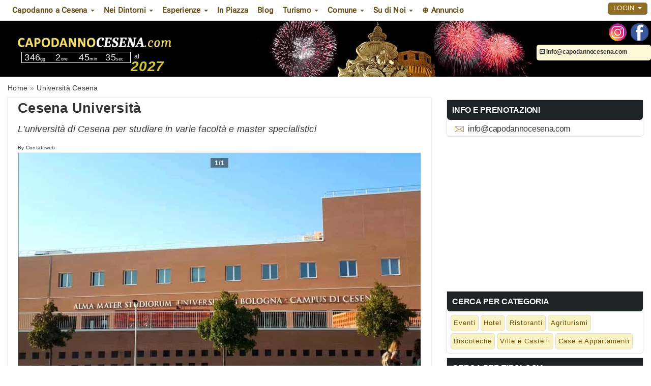

--- FILE ---
content_type: text/html; charset=UTF-8
request_url: https://www.capodannocesena.com/cesena-universita.html
body_size: 9500
content:
<!DOCTYPE html>
<html lang="it">
<head>
<meta charset="UTF-8">
<meta http-equiv="X-UA-Compatible" content="IE=edge">
<meta name="viewport" content="width=device-width, initial-scale=1">
<link rel="icon" type="image/x-icon" href="https://www.capodannocesena.com/cmsportal/site_model/model/1-capodanno2.0/images/favicon.ico">
<title>Capodanno Universit&agrave; degli studi di Cesena  | Capodannocesena.com</title>
<meta name="description" content="Informazioni utili sull'Universit&agrave; della citt&agrave; di Cesena : storia e origini, Corsi di laurea e Facolt&agrave;, master e specializzazioni Universit&agrave;" />
<meta name="keywords" content="" />
<meta name="robots" content="index,follow" />
<link rel="canonical" href="https://www.capodannocesena.com/cesena-universita.html" />
<link rel="stylesheet" href="https://www.capodannocesena.com/cmsportal/common/cache/lib/bootstrap/css/bootstrap.min.css">
<link rel="preload" href="https://www.capodannocesena.com/cmsportal/site_model/model/1-capodanno2.0/css/site_model.css" as="style" onload="this.onload=null;this.rel='stylesheet'"/>
<link rel="preload" href="https://www.capodannocesena.com/cmsportal/site_model/model/1-capodanno2.0/css/custom.css" as="style" onload="this.onload=null;this.rel='stylesheet'" />
<link rel="preload" href="https://www.capodannocesena.com/cmsportal/page_model/model/cesena-universita/1-VuotoCapodanno2.0/css/page_model.css" as="style" onload="this.onload=null;this.rel='stylesheet'"/>


<script src="https://www.capodannocesena.com/cmsportal/common/cache/js/jquery-3.5.1.min.js"></script>
<script async src="https://www.capodannocesena.com/cmsportal/common/cache/js/fontawesome.js" crossorigin="anonymous"></script>

<link rel="preload" href="https://www.capodannocesena.com/cmsportal/common/cache/lib/slider/swiper/swiper-bundle.min.css" as="style" onload="this.onload=null;this.rel='stylesheet'"/>

<link rel="stylesheet" href="https://www.capodannocesena.com/cmsportal/common/cache/js/daterangepicker/daterangepicker.css" media="print" onload="this.media='all'" />
<link rel="stylesheet" href="https://www.capodannocesena.com/cmsportal/common/cache/js/jqueryui/jquery-ui.css" media="print" onload="this.media='all'"><script defer src="https://www.capodannocesena.com/cmsportal/common/cache/js/jqueryui/jquery-ui.js"></script><script defer src="https://www.capodannocesena.com/cmsportal/common/cache/js/jqueryui/touch-punch.min.js"></script>

<meta name="google-site-verification" content="WFuFXM7PXIxu9LdT-Y9Hw3B3VQKi28UBWaISfFayOPs" />
<!-- Global site tag (gtag.js) - Google Analytics -->
<script async src="https://www.googletagmanager.com/gtag/js?id=G-LKFSCD6WGR"></script>
<script>
  window.dataLayer = window.dataLayer || [];
  function gtag(){dataLayer.push(arguments);}
  gtag('js', new Date());

  gtag('config', 'G-LKFSCD6WGR');
</script>
</head>
  <body class="page_type_4 ">
	<header class="container bg_theme_header">
		<div class="top-nav bg_theme_second navsticky">
				<nav class="navbar navbar-default">
					<div class="container">
						<div class="navbar-header">
							 <button type="button" class="navbar-toggle collapsed" data-toggle="collapse" data-target="#navbar1" aria-expanded="false" aria-controls="navbar1" id="button-menu-mobile">
							   <span class="sr-only">Toggle navigation</span>
							   <span class="icon-bar"></span>
							   <span class="icon-bar"></span>
							   <span class="icon-bar"></span>
							 </button>
							
								
								 <!-- menu login non loggato visibile su mobile -->
								<div class="visible-xs pull-right ins-annuncio-mobile login-mobile">
									<div class="pull-left">
										
											
											
											<div class="pull-left icon-mail-mobile"><a style="padding: 15px;" href="mailto:info@capodannocesena.com?subject=RichiestaInfo" class="link-mail" title="Invia Email"></a></div>
										

										
									</div>
									<ul class="nav navbar-nav navbar-nav-login pull-left">
										<li class="dropdown">
											<a href="#" class="dropdown-toggle collapsed" data-toggle="collapse" data-target="#login-dp-mobile" aria-expanded="false" aria-controls="login-dp-mobile" id="button-login-mobile">Login <span class="caret"></span></a>
										</li>
									</ul>
								</div>
								<!-- fine menu login non loggato visibile su mobile -->
								
								
							
						</div>
						
							
							<!-- menu login non loggato visibile su mobile -->
							<ul id="login-dp-mobile" class="form-login collapse navbar-collapse">
								<li>
									<div class="row">
										<div class="col-md-12">
											<form class="form login-nav" method="post" action="/login" accept-charset="UTF-8">
												<div class="form-group">
													<label class="sr-only" for="Email">Email</label>
													<input type="email" class="form-control" id="Email" name="Email" placeholder="Email" required>
												</div>
												<div class="form-group">
													<label class="sr-only" for="Password">Password</label>
													<input type="password" class="form-control" id="Password" name="Password" placeholder="Password" required>
												</div>
												<div class="form-group">
													<button type="submit" class="btn btn-primary btn-block">Accedi</button>
												</div>
											</form>
											<div class="help-block">
												<a href="/recovery" title="Recupero Password" rel="nofollow">Hai dimenticato la Password?</a>
												<br>Sei nuovo? <a href="/register" class="red" title="registrazione" rel="nofollow"><b>REGISTRATI</b></a> per inserire un Annuncio
											</div>
										</div>
									</div>
								</li>
							</ul>
							<!-- fine menu login non loggato visibile su mobile -->
							
							
						
						<div id="navbar1" class="top-menu collapse navbar-collapse">
							
							<ul id="nav"><li class='dropdown menu_33868'><span class="li_child"  class="dropdown-toggle" data-toggle="dropdown" aria-haspopup="true" aria-expanded="false" aria-disabled="true" >Capodanno a Cesena <span class="caret"></span></span><ul class='dropdown-menu'><li class='menu_33818'><a href='/capodanno-cesena.html' title='Festeggiare il capodanno a Cesena'>Capodanno Cesena</a></li><li class='menu_38558'><a href='/hotel/' title='Hotel e alberghi Capodanno Cesena'>Hotel</a></li><li class='menu_38560'><a href='/discoteche/' title='Discoteche Capodanno Cesena'>Discoteche</a></li><li class='menu_38562'><a href='/ristoranti/' title='Ristoranti Capodanno Cesena'>Ristoranti</a></li><li class='menu_38564'><a href='/ville-e-castelli/' title='Ville e Castelli Capodanno Cesena'>Ville e Castelli</a></li><li class='menu_38566'><a href='/agriturismi/' title='Agriturismi Capodanno Cesena'>Agriturismi</a></li><li class='menu_38568'><a href='/case-e-appartamenti/' title='Case e Appartamenti Capodanno Cesena'>Case e Appartamenti</a></li><li class='menu_38570'><a href='/eventi/' title='Eventi Capodanno Cesena'>Eventi</a></li></ul></li><li class='dropdown menu_41128'><span class="li_child"  class="dropdown-toggle" data-toggle="dropdown" aria-haspopup="true" aria-expanded="false" aria-disabled="true" >Nei Dintorni <span class="caret"></span></span><ul class='dropdown-menu'><li class='menu_41410'><a href='/offerte/forli/' title='Capodanno a Forl&igrave;'>Capodanno a Forl&igrave;</a></li><li class='menu_41412'><a href='/offerte/bertinoro/' title='Capodanno a Bertinoro'>Capodanno a Bertinoro</a></li><li class='menu_41414'><a href='/offerte/cesenatico/' title='Capodanno a Cesenatico'>Capodanno a Cesenatico</a></li><li class='menu_41416'><a href='/offerte/longiano/' title='Capodanno a Longiano'>Capodanno a Longiano</a></li></ul></li><li class='dropdown menu_39628'><span class="li_child"  class="dropdown-toggle" data-toggle="dropdown" aria-haspopup="true" aria-expanded="false" aria-disabled="true" >Esperienze <span class="caret"></span></span><ul class='dropdown-menu'><li class='menu_39630'><a href='/offerte/terme-spa-benessere/' title='Capodanno Cesena alle Terme o SPA '>Capodanno alle Terme o SPA</a></li><li class='menu_39634'><a href='/offerte/per-famiglie-con-bambini/' title='Capodanno Cesena per Famiglie'>Capodanno per Famiglie</a></li><li class='menu_39636'><a href='/offerte/musica-dj-set/' title='Capodanno Cesena con Musica Dj Set' rel='nofollow'>Capodanno con Musica Dj Set</a></li><li class='menu_39638'><a href='/offerte/musica-dal-vivo/' title='Capodanno Cesena con Musica dal Vivo' rel='nofollow'>Capodanno con Musica dal Vivo</a></li><li class='menu_39640'><a href='/offerte/cenone-serata-e-pernotto/' title='Cenone serata e pernotto Capodanno Cesena' rel='nofollow'>Cenone serata e pernotto</a></li><li class='menu_39642'><a href='/offerte/cenone-e-serata/' title='Cenone e serata Capodanno Cesena' rel='nofollow'>Cenone e serata</a></li><li class='menu_39632'><a href='/offerte/per-coppie/' title='Capodanno Cesena per Coppie'>Capodanno per Coppie</a></li></ul></li><li class='menu_33820'><a href='/capodanno-cesena-in-piazza-in-centro-storico.html' title='Capodanno in piazza a Cesena in centro'>In Piazza</a></li><li class='menu_40980'><a href='/blog/' title='Blog Capodanno Cesena' rel='follow'>Blog</a></li><li class='dropdown menu_33870'><span class="li_child"  class="dropdown-toggle" data-toggle="dropdown" aria-haspopup="true" aria-expanded="false" aria-disabled="true" >Turismo <span class="caret"></span></span><ul class='dropdown-menu'><li class='menu_33848'><a href='/cesena-turismo-cultura-mare.html' title='Cesena Turismo culturale cosa vedere'>Cesena Turismo</a></li><li class='menu_33850'><a href='/mare-spiagge-cesenatico.html' title=''>Mare e spiagge</a></li><li class='menu_33862'><a href='/porto-di-cesenatico.html' title='Porto Cesenatico'>Porto Cesenatico</a></li><li class='menu_33852'><a href='/ippodromo-cesena.html' title='Ippodromo di Cesena trotto'>Ippodromo</a></li><li class='menu_33854'><a href='/biblioteca-malatestiana.html' title='Biblioteca Malatestiana di Cesena'>Biblioteca Malatestiana</a></li><li class='menu_33856'><a href='/teatro-verdi.html' title='Teatro Verdi'>Teatro Verdi</a></li><li class='menu_33858'><a href='/teatro-musicale-bonci.html' title='Teatro Musicale Bonci di Cesena'>Teatro Bonci</a></li></ul></li><li class='dropdown menu_33874'><span class="li_child"  class="dropdown-toggle" data-toggle="dropdown" aria-haspopup="true" aria-expanded="false" aria-disabled="true" >Comune <span class="caret"></span></span><ul class='dropdown-menu'><li class='menu_33840'><a href='/comune-di-cesena.html' title='Il comune di Cesena abitanti monumenti storia'>Comune Cesena</a></li><li class='menu_33842'><a href='/provincia-di-cesena.html' title='La provincia di Cesena, abitanti, residenti, citta, mare, spiagge'>Provincia di Cesena</a></li><li class='menu_33844'><a href='/storia-cesena.html' title='Storia Cesena Monumenti'>Storia Cesena</a></li><li class='menu_33846'><a href='/cesena-universita.html' title='Universita di Cesena Emilia Romagna'>Universit&agrave; Cesena</a></li><li class='menu_33860'><a href='/duomo-cattedrale-cesena.html' title='Duomo di Cesena Cattedrale San Battista'>Duomo di Cesena</a></li><li class='menu_33864'><a href='/cesena-stazione-treni.html' title='Stazione Treni di Cesena'>Stazione Treni</a></li></ul></li><li class='dropdown menu_40498'><span class="li_child"  class="dropdown-toggle" data-toggle="dropdown" aria-haspopup="true" aria-expanded="false" aria-disabled="true" >Su di Noi <span class="caret"></span></span><ul class='dropdown-menu'><li class='menu_40500'><a href='/chi-siamo.html' title='Chi Siamo'>Chi Siamo</a></li><li class='menu_41850'><a href='/partner' title='Diventa Partner'>Diventa Partner</a></li><li class='menu_40502'><a href='/faq.html' title='Domande Frequenti'>FAQ - Domande Frequenti</a></li></ul></li><li class='menu_40840'><a href='/register' title='Inserisci Annuncio con la tua Offerta di Capodanno' rel='nofollow'>&oplus; Annuncio</a></li></ul>
							
							<div class="visible-xs menu-social-mobile text-center m-t-10 m-b-10">
								 
									<a href="https://www.instagram.com/cenonecapodanno/" title="Seguici sulla pagina Instagram di capodannocesena.com" target="_blank"><img src="/cmsportal/common/cache/images/ig.png" alt="Seguici sulla pagina Instagram di capodannocesena.com" height="35" width="35" loading="lazy"></a>
								
								 
									<a href="https://www.facebook.com/cenonecapodanno" title="Seguici sulla pagina Facebook di capodannocesena.com" target="_blank"><img src="/cmsportal/common/cache/images/fb.png" alt="Seguici sulla pagina Facebook di capodannocesena.com" height="35" width="35" loading="lazy"></a>
								
							</div>
							
								
								<!-- menu login non loggato visibile su desktop -->
									<div class="hidden-xs pull-right navbar-right">
										<ul class="nav navbar-nav navbar-nav-login pull-left">
											<li class="dropdown">
												<a href="#" class="dropdown-toggle" data-toggle="dropdown">Login <span class="caret"></span></a>
												<ul id="login-dp" class="dropdown-menu">
													<li>
														<div class="row">
															<div class="col-md-12">
																<form class="form login-nav" method="post" action="/login" accept-charset="UTF-8">
																	<div class="form-group">
																		<label class="sr-only" for="Email">Email</label>
																		<input type="email" class="form-control" id="Email" name="Email" placeholder="Email" required>
																	</div>
																	<div class="form-group">
																		<label class="sr-only" for="Password">Password</label>
																		<input type="password" class="form-control" id="Password" name="Password" placeholder="Password" required>
																	</div>
																	<div class="form-group">
																		<button type="submit" class="btn btn-primary btn-block">Accedi</button>
																	</div>
																</form>
																<div class="help-block">
																	<a href="/recovery" title="Recupero Password" rel="nofollow">Hai dimenticato la Password?</a>
																	<br>Sei nuovo? <a href="/register" class="red" title="registrazione" rel="nofollow"><b>REGISTRATI</b></a> per inserire un Annuncio
																</div>
															</div>
															
														</div>
													</li>
												</ul>
											</li>
										</ul>
									</div>
								<!-- fine menu login non loggato visibile su desktop -->
								
								
							
						</div>
					</div>
				</nav>
		</div>
		<span class="caption-page">capodannocesena.com - cenoni, feste, discoteche, hotel, agriturismi, tutto su come passare il capodanno a Cesena e provincia</span>
		<div class="header-content">
			<div class="logo">
				
				<a href="/" title="Home capodannocesena.com"><img loading="eager" src="/cmsportal/common/cache/images/logos/capodanno-cesena.png" alt="Home capodannocesena.com" class="img-responsive" height="351" width="92"></a>
				 
					<div id="countdown">
						<div id="defaultCountdown"></div>
						<span class="newyear">al 
						<span class="newyeartext"><b><i><script type="text/javascript">var austDay = new Date();var capodanno= austDay.getFullYear() + 1; document.write(capodanno);</script></i></b></span>
						</span>
					</div>
				
			</div>
			<div class="header-content-right">
				<div id="contact_dx">
					<div class="social hidden-xs">
						<ul>
						 
							<li><a href="https://www.instagram.com/cenonecapodanno/" title="Seguici sulla pagina Instagram di capodannocesena.com" target="_blank"><img src="/cmsportal/common/cache/images/ig.png" alt="Seguici sulla pagina Instagram di capodannocesena.com" height="35" width="35" loading="lazy"></a></li>
						
						 
							<li><a href="https://www.facebook.com/cenonecapodanno" title="Seguici sulla pagina Facebook di capodannocesena.com" target="_blank"><img src="/cmsportal/common/cache/images/fb.png" alt="Seguici sulla pagina Facebook di capodannocesena.com" height="35" width="35" loading="lazy"></a></li>
						
						<!--
						 
							<li><a href="/rss/articles/index.php" title="Abbonati al Feed Rss di capodannocesena.com" target="_blank"><img src="/cmsportal/common/cache/images/rss.png" alt="Segui Feed Rss"></a></li>
						
						-->
						</ul>
					</div>
					<div class="info hidden-xs">
						
							
							
							 <p><a href="mailto:info@capodannocesena.com?subject=RichiestaInfo" class="link-mail"><i class="fa-solid fa-square-envelope"></i> info@capodannocesena.com</a> </p>
						

						
					</div>
				</div>
			</div>

		</div>
		<div class="clear"></div>
	</header>
	<div class="container p-l-0 p-r-0 bg_theme_first">
		
		<main id="info-home" class="row">   
			
				<div class="col-md-12 hidden-xs breadcrumb-content">
					
					<ol class="breadcrumb" itemscope itemtype="http://schema.org/BreadcrumbList"><li class="breadcrumb-item" itemprop="itemListElement" itemscope itemtype="http://schema.org/ListItem"><a href='/' itemprop="item"><span itemprop="name">Home</span></a><meta itemprop="position" content="1" /></li><li class="breadcrumb-item" itemprop="itemListElement" itemscope
      itemtype="http://schema.org/ListItem"><a itemprop="item" href='/cesena-universita.html' title='Universita di Cesena Emilia Romagna'><span itemprop="name">Universit&agrave; Cesena</span></a><meta itemprop="position" content="2" /></li></ol>
				</div>
			
			
				<div class="col-md-12 box-content-container">
	<div class="left-cloumn col-md-8">
		<div class="box-container">
			<article class="page-listing" itemscope itemtype="http://schema.org/Article">
				<h1 class="page-title" itemprop="headline">Cesena Universit&agrave;</h1>
				<h2 id="sub_title_page">L'universit&agrave; di Cesena per studiare in varie facolt&agrave; e master specialistici</h2>
				<h5 class="author" itemprop="author" itemscope itemtype="https://schema.org/Person">By <span itemprop="name">Contattiweb</span></h5>
				
				
				<div class="clear"></div>
				
				<!-- nuovo codice -->
					<div class="box-content m-t-0 m-b-0">
						<div class="row m-l-0 m-r-0">
							<div class="col-md-12 p-l-0 p-r-0">
								
									<div class="box-counter-photo">
										<div class="box-counter-photo-container">
										<span class="count-photo-current">1</span>/<span class="count-photo-total">1</span>
										</div>
									</div>
									<div class="swiper mySwiper2">
										<div class="swiper-wrapper">
										
											<div class="swiper-slide" data-slide="1" itemprop="image" itemscope itemtype="https://schema.org/ImageObject">
												<a href="#ModalPhotoAlbum" data-target="#ModalPhotoAlbum" data-toggle="modal" class="img_link_photo_album" data-slide="1" ><img itemprop="url" src="https://www.capodannocesena.com/cmsportal/common/cache/uploads/pages/1214/universita-cesena.jpg" class="img-fluid main-image" title="Cesena Universit&agrave;" alt="cesena universita foto"></a>
												
													<div class="box-desc-image">
														<div class="box-desc-image-wrapper">
														<div class="title" itemprop="name" content="Cesena Universit&agrave;">Cesena Universit&agrave;</div>
														
														</div>
													</div>
												
											</div>
										
										
										</div>
										
									</div>
									
								
							</div>
						</div>
					</div>
									
				<!-- fine nuovo codice -->


<div class="addthis_inline_share_toolbox"><!-- AddToAny BEGIN -->
<div class="a2a_kit a2a_kit_size_32 a2a_default_style">
<a class="a2a_dd" href="https://www.addtoany.com/share"></a>
<a class="a2a_button_whatsapp"></a>
<a class="a2a_button_telegram"></a>
<a class="a2a_button_facebook_messenger"></a>
<a class="a2a_button_facebook"></a>
<a class="a2a_button_twitter"></a>
<a class="a2a_button_skype"></a>
<a class="a2a_button_sms"></a>
<a class="a2a_button_email"></a>
<a class="a2a_button_copy_link"></a>
</div>
<script>
var a2a_config = a2a_config || {};
a2a_config.locale = "it";
a2a_config.num_services = 12;
</script>
<script async src="https://static.addtoany.com/menu/page.js"></script>
<!-- AddToAny END --></div>


				

				
					<div class="box-container col-md-12"><script async src="//pagead2.googlesyndication.com/pagead/js/adsbygoogle.js"></script>
<!-- Eventi_Rectangle -->
<ins class="adsbygoogle"
     style="display:inline-block;width:100%;height:280px"
     data-ad-client="ca-pub-6318808103372545"
     data-ad-slot="6698943090"></ins>
<script>
(adsbygoogle = window.adsbygoogle || []).push({});
</script></div>
				

				

				<div class="page-content" itemprop="description"><p><p style="margin-bottom: 0cm;">Il campus dell&rsquo;universit&agrave; di Cesena fa parte della pi&ugrave; grande universit&agrave; di Bologna, una delle pi&ugrave; antiche universit&agrave; del nostro paese. L&rsquo;universit&agrave; di Cesena &egrave; nata nel corso del 1500 circa in seguito alla nascita del Collegio Giuridico Cesenate voluto da Giulio II nel corso del 1504.</p>
<p style="margin-bottom: 0cm;">&nbsp;</p>
<p style="margin-bottom: 0cm;">Nel corso del 1675 papa Clemente X, con un motuproprio, conferm&ograve; la presenza dell&rsquo;universit&agrave; di Cesena.  Dato che si &egrave; trattato di una conferma, questo testimonia che l&rsquo;universit&agrave; di Cesena esisteva gi&agrave; da tempo prima, anche se non se ne era mai parlato.</p>
<p style="margin-bottom: 0cm;">&nbsp;</p>
<p style="margin-bottom: 0cm;">Tra le varie <strong>facolt&agrave; univeristarie Cesena</strong> che si possono frequentare possiamo vederne quattro:  scuola di Agraria e <strong>facolt&agrave; universit&agrave; medicina</strong> veterinaria, scuola di <strong>ingegneria</strong> e <strong>architettura universit&agrave;</strong>, scuola di scienze, scuola di <strong>psicologia</strong> e scienze della formazione. All&rsquo;interno di ognuna di queste facolt&agrave; si possono eseguire degli specifici corsi di laurea, come ad esempio quelli di architettura, psicologia clinica e tecnologie alimentari.</p>
<p style="margin-bottom: 0cm;">&nbsp;</p>
<p style="margin-bottom: 0cm;">La <strong>Cesena universit&agrave; </strong>presenta anche vari <strong>master Cesena</strong> che si possono seguire per approfondire il proprio livello di studi, come ad esempio quelli in alimentazione ed educazione alla salute, in amministrazione finanza e controllo, in comunicazione storica, in diritto del lavoro, ingegneria clinica ed in imprenditoria dello spettacolo. Molto particolare &egrave; il master in gestione e riutilizzo di beni ed aziende confiscati alla mafia.</p>
<p style="margin-bottom: 0cm;">&nbsp;</p>
<p style="margin-bottom: 0cm;">Questa universit&agrave; presenta anche la possibilit&agrave; di seguire dei dottorati di ricerca, ad esempio in astronomia, in economia, in matematica, in scienze statistiche e altro.</p>
<p style="margin-bottom: 0cm;">&nbsp;</p>
<p style="margin-bottom: 0cm;">Presenti anche una serie di scuole di specializzazione (come quella in cardiochirurgia) e di corsi di alta formazione (come quello in finanza matematica).</p>
<p style="margin-bottom: 0cm;">&nbsp;</p>
<p style="margin-bottom: 0cm;">Per poter avere maggiori informazioni su corsi di laurea, sui master o sui dottorati di ricerca che l'Universit&agrave; di Cesena organizza, &egrave; possibile contattare la <strong>segreteria studenti Cesena segreteria studenti Cesena</strong> al numero 051 2094620 .</p></p></div>
				 <div itemprop="publisher" itemscope itemtype="https://schema.org/Organization">
					<div itemprop="logo" itemscope itemtype="https://schema.org/ImageObject">
					  <img class="logo-plublisher" alt="publisher" src="/cmsportal/common/cache/images/logos/capodanno-cesena.png"/>
					  <meta itemprop="url" content="https://www.capodannocesena.com">
					</div>
					<meta itemprop="name" content="capodannocesena.com">
				  </div>
				<div class="clear"></div>

				
					
				

				

				

			</article>	
			
				<div class="box-container col-md-12"><script async src="//pagead2.googlesyndication.com/pagead/js/adsbygoogle.js"></script>
<!-- Eventi_Rectangle -->
<ins class="adsbygoogle"
     style="display:inline-block;width:100%;height:280px"
     data-ad-client="ca-pub-6318808103372545"
     data-ad-slot="6698943090"></ins>
<script>
(adsbygoogle = window.adsbygoogle || []).push({});
</script></div>
			

		</div>	
	</div>
	<div class="right-cloumn col-md-4 col-xs-12">
			<aside>
	
		
	
	

	
		
<div class="box-sidebar">
<div class="box-wrapper">
<h4>Info e Prenotazioni</h4>

<div class="email">
	<span class="icon-mail-widget"></span>
	<a href="mailto:info@capodannocesena.com?subject=RichiestaInfo" title="Scrivici" class="link-mail">info@capodannocesena.com</a>
</div>
</div>
</div>

<div class="box-sidebar"><div class="box-sidebar-wrapper no-border"><script async src="//pagead2.googlesyndication.com/pagead/js/adsbygoogle.js"></script>
<!-- Eventi_Responsive -->
<ins class="adsbygoogle"
     style="display:block"
     data-ad-client="ca-pub-6318808103372545"
     data-ad-slot="8629737369"
     data-ad-format="auto"></ins>
<script>
(adsbygoogle = window.adsbygoogle || []).push({});
</script></div></div><div class="box-sidebar"><div class="box-sidebar-wrapper no-border"></div></div>

<div class="box-sidebar">
<div class="box-sidebar-wrapper">
<h4>Cerca per Categoria</h4>
<ul><li class="li_cat_320"><a href='/eventi/' title='Capodanno a Cesena Eventi'>Eventi</a></li><li class="li_cat_336"><a href='/hotel/' title='Capodanno a Cesena Hotel'>Hotel</a></li><li class="li_cat_330"><a href='/ristoranti/' title='Capodanno a Cesena Ristoranti'>Ristoranti</a></li><li class="li_cat_334"><a href='/agriturismi/' title='Capodanno a Cesena Agriturismi'>Agriturismi</a></li><li class="li_cat_324"><a href='/discoteche/' title='Capodanno a Cesena Discoteche'>Discoteche</a></li><li class="li_cat_2516"><a href='/ville-e-castelli/' title='Capodanno a Cesena Ville e Castelli'>Ville e Castelli</a></li><li class="li_cat_2630"><a href='/case-e-appartamenti/' title='Capodanno a Cesena Case e Appartamenti'>Case e Appartamenti</a></li></ul>
</div>
</div>

<div class="box-sidebar">
					<div class="box-sidebar-wrapper">
					<h4>Cerca per Tipologia</h4>
					<ul><li><a href="/offerte/cenone-serata-e-pernotto/" title="Capodanno a Cesena Cenone Serata e Pernotto" rel="nofollow">Cenone Serata e Pernotto</a></li><li><a href="/offerte/cenone-e-pernotto/" title="Capodanno a Cesena Cenone e Pernotto" rel="nofollow">Cenone e Pernotto</a></li><li><a href="/offerte/cenone-e-serata/" title="Capodanno a Cesena Cenone e Serata" rel="nofollow">Cenone e Serata</a></li><li><a href="/offerte/buffet-e-serata/" title="Capodanno a Cesena Buffet e Serata" rel="nofollow">Buffet e Serata</a></li><li><a href="/offerte/cenone/" title="Capodanno a Cesena Cenone" rel="nofollow">Cenone</a></li><li><a href="/offerte/serata/" title="Capodanno a Cesena Serata" rel="nofollow">Serata</a></li><li><a href="/offerte/pernotto/" title="Capodanno a Cesena Pernotto" rel="nofollow">Pernotto</a></li></ul></div></div><div class="box-sidebar">
					<div class="box-sidebar-wrapper">
					<h4>Cerca Per Genere Musicale</h4>
					<ul><li><a href="/offerte/musica-dj-set/" title="Capodanno a Cesena Dj set" rel="nofollow">Dj set</a></li><li><a href="/offerte/musica-360-gradi/" title="Capodanno a Cesena Musica 360 gradi" rel="nofollow">Musica 360 gradi</a></li><li><a href="/offerte/musica-commerciale/" title="Capodanno a Cesena Commerciale" rel="nofollow">Commerciale</a></li><li><a href="/offerte/musica-revival/" title="Capodanno a Cesena Musica Revival" rel="nofollow">Musica Revival</a></li><li><a href="/offerte/musica-house/" title="Capodanno a Cesena House" rel="nofollow">House</a></li><li><a href="/offerte/musica-hip-hop/" title="Capodanno a Cesena Hip Hop" rel="nofollow">Hip Hop</a></li><li><a href="/offerte/musica-reggaeton/" title="Capodanno a Cesena Reggaeton" rel="nofollow">Reggaeton</a></li><li><a href="/offerte/musica-latino-americana/" title="Capodanno a Cesena Latino Americano" rel="nofollow">Latino Americano</a></li><li><a href="/offerte/musica-dal-vivo/" title="Capodanno a Cesena Musica dal Vivo" rel="nofollow">Musica dal Vivo</a></li><li><a href="/offerte/musica-techno/" title="Capodanno a Cesena Techno" rel="nofollow">Techno</a></li><li><a href="/offerte/karaoke/" title="Capodanno a Cesena Karaoke" rel="nofollow">Karaoke</a></li><li><a href="/offerte/intrattenimento-musicale/" title="Capodanno a Cesena Intrattenimento Musicale" rel="nofollow">Intrattenimento Musicale</a></li></ul></div></div><div class="box-sidebar">
					<div class="box-sidebar-wrapper">
					<h4>Cerca per Target</h4>
					<ul><li><a href="/offerte/locale-elegante/" title="Capodanno a Cesena Locale Elegante" rel="nofollow">Locale Elegante</a></li><li><a href="/offerte/per-famiglie-con-bambini/" title="Capodanno a Cesena Per Famiglie" >Per Famiglie</a></li><li><a href="/offerte/per-coppie/" title="Capodanno a Cesena Per Coppie" >Per Coppie</a></li><li><a href="/offerte/per-gruppi/" title="Capodanno a Cesena Per Gruppi" rel="nofollow">Per Gruppi</a></li><li><a href="/offerte/target-adulto/" title="Capodanno a Cesena Target Adulto" rel="nofollow">Target Adulto</a></li></ul></div></div><div class="box-sidebar">
					<div class="box-sidebar-wrapper">
					<h4>Cerca altri Servizi</h4>
					<ul><li><a href="/offerte/terme-spa-benessere/" title="Capodanno a Cesena Terme o SPA" >Terme o SPA</a></li><li><a href="/offerte/animazione-bambini/" title="Capodanno a Cesena Animazione Bambini" rel="nofollow">Animazione Bambini</a></li><li><a href="/offerte/open-bar/" title="Capodanno a Cesena Open Bar" rel="nofollow">Open Bar</a></li><li><a href="/offerte/animazione-intrattenimento/" title="Capodanno a Cesena Animazione e Intrattenimento" rel="nofollow">Animazione e Intrattenimento</a></li></ul></div></div><div class="box-sidebar">
					<div class="box-sidebar-wrapper">
					<h4>Cerca per Destinazioni</h4>
					<ul><li><a href="/offerte/provincia/" title="Capodanno a Cesena In Provincia" rel="nofollow">In Provincia</a></li><li><a href="/offerte/periferia/" title="Capodanno a Cesena In Periferia" rel="nofollow">In Periferia</a></li><li><a href="/offerte/citta-d-arte/" title="Capodanno a Cesena Citt&agrave; d&apos;Arte" rel="nofollow">Citt&agrave; d&apos;Arte</a></li><li><a href="/offerte/centro-citta/" title="Capodanno a Cesena Centro Citt&agrave;" rel="nofollow">Centro Citt&agrave;</a></li><li><a href="/offerte/campagna-verde-collina/" title="Capodanno a Cesena Campagna nel verde" rel="nofollow">Campagna nel verde</a></li></ul></div></div>

<div class="box-sidebar"><div class="box-sidebar-wrapper no-border "><h4>Ultimi Annunci</h4><div class="visual4 col-md-12 col-sm-12 col-xs-12">
	<div class="visual4-wrapper bg_theme_second">
		<div class="visual4-header">
			<h3><a href="https://www.capodannocesena.com/eventi/175178/capodanno-musicale-cesenatico/" title="Clicca link per accedere Capodanno a Cesenatico">Capodanno a Cesenatico</a></h3>
		</div>
		<div class="visual4-content_info">
			<div class="col-md-4 col-sm-4 col-xs-4 p-l-0">
				<div class="thumbsection">
					<a href="https://www.capodannocesena.com/eventi/175178/capodanno-musicale-cesenatico/" title="Clicca link per accedere a Capodanno a Cesenatico"><img src="https://www.capodannocesena.com/cmsportal/common/cache/content_manager/images/175178/200x200/capodanno-capodanno-musicale-cesenatico-foto.jpg" alt="Capodanno a Cesenatico Foto" title="Capodanno a Cesenatico"></a>
				</div>
			</div>
			<div class="col-md-8 col-sm-8 col-xs-8 p-l-0 p-r-0">
				<span class="visual4-date">Mer 31 Dic - Gio 01 Gen</span>
				<div class="visual4-location"><span>Cesenatico</span>, <span>(FC)</span></div>
				<div class="visual4-description">
					<p>


 <span class="visual4-more hidden-xs"><a href="https://www.capodannocesena.com/eventi/175178/capodanno-musicale-cesenatico/" title="Leggi Tutto Capodanno a Cesenatico">Leggi Dettagli</a></span></p>
				</div>
			</div>
		</div>
	</div>
</div><div class="visual4 col-md-12 col-sm-12 col-xs-12">
	<div class="visual4-wrapper bg_theme_second">
		<div class="visual4-header">
			<h3><a href="https://www.capodannocesena.com/eventi/175180/capodanno-forli/" title="Clicca link per accedere Capodanno a Forl&igrave;">Capodanno a Forl&igrave;</a></h3>
		</div>
		<div class="visual4-content_info">
			<div class="col-md-4 col-sm-4 col-xs-4 p-l-0">
				<div class="thumbsection">
					<a href="https://www.capodannocesena.com/eventi/175180/capodanno-forli/" title="Clicca link per accedere a Capodanno a Forl&igrave;"><img src="https://www.capodannocesena.com/cmsportal/common/cache/content_manager/images/175180/200x200/capodanno-capodanno-forli-foto.jpg" alt="" title=""></a>
				</div>
			</div>
			<div class="col-md-8 col-sm-8 col-xs-8 p-l-0 p-r-0">
				<span class="visual4-date">Mer 31 Dic - Gio 01 Gen</span>
				<div class="visual4-location"><span>Forli</span>, <span>(FC)</span></div>
				<div class="visual4-description">
					<p>



Forlì
– Capodanno in Piazza Saffi
Quando:
31 dicembre 2025, dalle ore
22:00
Luogo:
Forlì – ... <span class="visual4-more hidden-xs"><a href="https://www.capodannocesena.com/eventi/175180/capodanno-forli/" title="Leggi Tutto Capodanno a Forl&igrave;">Leggi Dettagli</a></span></p>
				</div>
			</div>
		</div>
	</div>
</div><div class="visual4 col-md-12 col-sm-12 col-xs-12">
	<div class="visual4-wrapper bg_theme_second">
		<div class="visual4-header">
			<h3><a href="https://www.capodannocesena.com/eventi/175972/eventi-capodanno-cesena/" title="Clicca link per accedere Capodanno Cesena">Capodanno Cesena</a></h3>
		</div>
		<div class="visual4-content_info">
			<div class="col-md-4 col-sm-4 col-xs-4 p-l-0">
				<div class="thumbsection">
					<a href="https://www.capodannocesena.com/eventi/175972/eventi-capodanno-cesena/" title="Clicca link per accedere a Capodanno Cesena"><img src="https://www.capodannocesena.com/cmsportal/common/cache/content_manager/images/175972/medium/capodanno-eventi-capodanno-cesena-foto.jpg" alt="Eventi Capodanno Cesena Foto" title="Capodanno Cesena"></a>
				</div>
			</div>
			<div class="col-md-8 col-sm-8 col-xs-8 p-l-0 p-r-0">
				<span class="visual4-date">Mer 31 Dic - Gio 01 Gen</span>
				<div class="visual4-location"><span>Cesena</span>, <span>(FC)</span></div>
				<div class="visual4-description">
					<p>La movida nella provincia di Cesena è presente in tutto ... <span class="visual4-more hidden-xs"><a href="https://www.capodannocesena.com/eventi/175972/eventi-capodanno-cesena/" title="Leggi Tutto Capodanno Cesena">Leggi Dettagli</a></span></p>
				</div>
			</div>
		</div>
	</div>
</div><div class="visual4 col-md-12 col-sm-12 col-xs-12">
	<div class="visual4-wrapper bg_theme_second">
		<div class="visual4-header">
			<h3><a href="https://www.capodannocesena.com/eventi/222064/mercatini-natale-forli/" title="Clicca link per accedere Mercatini di Natale a Forli'">Mercatini di Natale a Forli'</a></h3>
		</div>
		<div class="visual4-content_info">
			<div class="col-md-4 col-sm-4 col-xs-4 p-l-0">
				<div class="thumbsection">
					<a href="https://www.capodannocesena.com/eventi/222064/mercatini-natale-forli/" title="Clicca link per accedere a Mercatini di Natale a Forli'"><img src="https://www.capodannocesena.com/cmsportal/common/cache/content_manager/images/222064/medium/capodanno-mercatini-natale-forli-foto.jpg" alt="Mercatini di Natale a Forl&igrave; Foto" title="Mercatini di Natale a Forli'"></a>
				</div>
			</div>
			<div class="col-md-8 col-sm-8 col-xs-8 p-l-0 p-r-0">
				<span class="visual4-date">Lun 01 Dic - Mar 06 Gen</span>
				<div class="visual4-location"><span>Forli</span>, <span>(FC)</span></div>
				<div class="visual4-description">
					<p> 
  <span class="visual4-more hidden-xs"><a href="https://www.capodannocesena.com/eventi/222064/mercatini-natale-forli/" title="Leggi Tutto Mercatini di Natale a Forli'">Leggi Dettagli</a></span></p>
				</div>
			</div>
		</div>
	</div>
</div><div class="visual4 col-md-12 col-sm-12 col-xs-12">
	<div class="visual4-wrapper bg_theme_second">
		<div class="visual4-header">
			<h3><a href="https://www.capodannocesena.com/eventi/220376/natale-cesena-mercatini-presepi-concerti/" title="Clicca link per accedere Eventi di Natale a Cesena">Eventi di Natale a Cesena</a></h3>
		</div>
		<div class="visual4-content_info">
			<div class="col-md-4 col-sm-4 col-xs-4 p-l-0">
				<div class="thumbsection">
					<a href="https://www.capodannocesena.com/eventi/220376/natale-cesena-mercatini-presepi-concerti/" title="Clicca link per accedere a Eventi di Natale a Cesena"><img src="https://www.capodannocesena.com/cmsportal/common/cache/content_manager/images/220376/200x200/capodanno-natale-cesena-mercatini-presepi-concerti-foto.jpg" alt="Eventi di Natale a Cesena Foto" title="Eventi di Natale a Cesena"></a>
				</div>
			</div>
			<div class="col-md-8 col-sm-8 col-xs-8 p-l-0 p-r-0">
				<span class="visual4-date">Lun 01 Dic - Mar 06 Gen</span>
				<div class="visual4-location"><span>Cesena</span>, <span>(FC)</span></div>
				<div class="visual4-description">
					<p>
MERCATINI & FIERE DI NATALE






Cesena Christmas Market

	Quando:
	7 dicembre – 6 ... <span class="visual4-more hidden-xs"><a href="https://www.capodannocesena.com/eventi/220376/natale-cesena-mercatini-presepi-concerti/" title="Leggi Tutto Eventi di Natale a Cesena">Leggi Dettagli</a></span></p>
				</div>
			</div>
		</div>
	</div>
</div></div></div>

	

</aside>
	</div>
</div>


<!-- Modal PhotoAlbum -->
<div id="ModalPhotoAlbum" class="modal fade" role="dialog">
	<div class="modal-dialog big-large">
		<div class="modal-content">
			<div class="modal-header">

				<div class="col-left-gallery">
					<a class="back-galleria btn btn-secondary">Torna alla Galleria</a>
				</div>
				<h5 class="modal-title">Cesena Universit&agrave;</h5>

					

				<div class="col-right-close">
				<button type="button" class="btn btn-secondary close-modal" data-dismiss="modal">Chiudi X</button>
				</div>
			</div>

			<div class="modal-body">
				
					<ul class="photo-album-modal">
					
						<li class="photo-modal" data-slide="1">
									<a class="gallery-detalis" href="#" id-photo="1"><img src="https://www.capodannocesena.com/cmsportal/common/cache/uploads/pages/1214/universita-cesena.jpg" class="img-fluid main-image" title="Cesena Universit&agrave;" alt="cesena universita foto"></a>
						</li>
					

					
					</ul>
				


				<div class="row m-l-0 m-r-0">
					<div class="col-md-2 p-l-0 p-r-0">
					</div>
					<div class="col-md-8 slider-swiper-modal">
						<div class="box-counter-photo-modal">
							<div class="box-counter-photo-container">
							<span class="count-photo-modal-current">1</span>/<span class="count-photo-total">1</span>
							</div>
						</div>
						
							<div class="swiper mySwiper2modal">
								<div class="swiper-wrapper">
								
									<div class="swiper-slide" data-slide="1">
										<a href="#" class="img_link_photo_album_modal"><img src="https://www.capodannocesena.com/cmsportal/common/cache/uploads/pages/1214/universita-cesena.jpg" class="img-fluid main-image" title="Cesena Universit&agrave;" alt="cesena universita foto"></a>
										
											<div class="box-desc-image">
												<div class="box-desc-image-wrapper">
												<div class="title">Cesena Universit&agrave;</div>
												
												</div>
											</div>
										
									</div>
								

								
								</div>
								
							</div>
							
						
					</div>
					<div class="col-md-2 p-l-0 p-r-0">
					</div>
				</div>


			</div>
		</div>
	</div>
</div>


<script type="text/javascript">
	$(document).ready(function() {
		$('#ModalPhotoAlbum').on('shown.bs.modal', function (e) {
			$( "#ModalPhotoAlbum .modal-body .photo-album-modal" ).show();
			$( "#ModalPhotoAlbum .modal-body .slider-swiper-modal" ).hide();
			$("#ModalPhotoAlbum .modal-dialog .col-left-gallery").hide();
		});

		$('.close-modal').click(function() {
			$("#ModalPhotoAlbum .modal-body .photo-album-modal").show();
			$("#ModalPhotoAlbum .modal-body .slider-swiper-modal").hide();
			$("#ModalPhotoAlbum .modal-dialog .col-left-gallery").hide();
		});

		$(".gallery-detalis").click(function(){
			if (window.matchMedia('(max-width: 768px)').matches) {
				$("#ModalPhotoAlbum a.gallery-detalis").removeAttr("href");
			}else{
				$("#ModalPhotoAlbum .modal-body .photo-album-modal").hide();
				$("#ModalPhotoAlbum .modal-body .slider-swiper-modal").show();
				$("#ModalPhotoAlbum .modal-dialog .col-left-gallery").show();
				var id_photo="";
				id_photo = $(this).attr("id-photo");
				id_photo=id_photo-1;
				swipermodal.slideToLoop(id_photo, 1, true);
				swiper2modal.slideToLoop(id_photo, 1, true);
				$new_n_photo_current=Number(id_photo)+1;
				$(".count-photo-modal-current").text($new_n_photo_current);
			}
		});

		$(".back-galleria").click(function(){
			$("#ModalPhotoAlbum .modal-body .photo-album-modal").show();
			$("#ModalPhotoAlbum .modal-body .slider-swiper-modal").hide();
			$("#ModalPhotoAlbum .modal-dialog .col-left-gallery").hide();
		});

		$(".img_link_photo_album_modal").click(function(){
			swipermodal.slideNext( 100, true);
			swiper2modal.slideNext( 100, true);
		});
	});
</script>
			
		</main>
   </div><!-- /.container -->
   <footer class="bg_theme_footer container ">
			<div class="row p-b-20">     
				<div class="col-sm-3">
					

<div class="box-footer">
<div class="box-footer-wrapper">
<h4>Su di Noi</h4>

<ul>
<li><a href="https://www.capodannocesena.com/chi-siamo.html" title="Chi Siamo capodannocesena.com">Chi Siamo</a></li>
<li><a href="https://www.capodannocesena.com/faq.html" title="Domande Frequenti capodannocesena.com">FAQ</a></li>
</ul>
</div>
</div>


<div class="box-footer">
<div class="box-footer-wrapper">

		<ul>
			<li><a href="/contact" title="Contatti" rel="nofollow">Contatti</a></li>
			<li><a href="/partner" title="Diventa Partner">Diventa Partner</a></li>
			<li><a href="/adv" title="Pubblicit&agrave; su capodannocesena.com" rel="nofollow">Pubblicit&agrave;</a></li>
			<li><a href="/mappa" title="Mappa del Sito capodannocesena.com">Mappa sito</a></li>
			<li><a href="/terms" title="Termini e Condizioni" rel="nofollow">Termini e Condizioni</a></li>
			<li><a href="/privacy" title="Privacy" rel="nofollow">Privacy</a></li>
			<li><a href="/cookies" title="Cookies" rel="nofollow">Cookies</a></li>
		</ul>
</div>
</div>

				</div>
				<div class="col-sm-3">
					
<div class="box-footer">
<div class="box-footer-wrapper">
<h4>Categorie</h4>
<ul><li class="li_cat_320"><a href='/eventi/' title='Capodanno a Cesena Eventi'>Eventi</a></li><li class="li_cat_336"><a href='/hotel/' title='Capodanno a Cesena Hotel'>Hotel</a></li><li class="li_cat_330"><a href='/ristoranti/' title='Capodanno a Cesena Ristoranti'>Ristoranti</a></li><li class="li_cat_334"><a href='/agriturismi/' title='Capodanno a Cesena Agriturismi'>Agriturismi</a></li><li class="li_cat_324"><a href='/discoteche/' title='Capodanno a Cesena Discoteche'>Discoteche</a></li><li class="li_cat_2516"><a href='/ville-e-castelli/' title='Capodanno a Cesena Ville e Castelli'>Ville e Castelli</a></li><li class="li_cat_2630"><a href='/case-e-appartamenti/' title='Capodanno a Cesena Case e Appartamenti'>Case e Appartamenti</a></li><li class="li_cat_2806"><a href='/blog/' title='Capodanno a Cesena Blog'>Blog</a></li></ul>
</div>
</div>

				</div>
				<div class="col-sm-3">
					
<div class="box-footer">
<div class="box-wrapper">
<h4>Contattaci</h4>

<div class="email">
	<span class="icon-mail-widget"></span>
	<a href="mailto:info@capodannocesena.com?subject=RichiestaInfo" title="Scrivici" class="link-mail">info@capodannocesena.com</a>
</div>
</div>
</div>

<div class="m-t-20 m-b-10">
	<a class="btn btn-danger bg_theme_button" href="/register" rel="nofollow">Inserisci Annuncio</a>
</div>

				</div>
				<div class="col-sm-3">
					
<div class="box-m-t-20">
<div class="box-m-t-20-wrapper">
	<h4>Seguici sui Social</h4>
	<div class="social">
		<ul>
			<li><a href="https://www.instagram.com/cenonecapodanno/" title="Seguici sulla pagina Instagram di capodannocesena.com" target="_blank"><img src="/cmsportal/common/cache/images/ig.png" height="32"  width="32" alt="Seguici sulla pagina Instagram di capodannocesena.com"></a></li>
			<li><a href="https://www.facebook.com/cenonecapodanno" title="Seguici sulla pagina Facebook di capodannocesena.com" target="_blank"><img src="/cmsportal/common/cache/images/fb.png" height="32"  width="32" alt="Seguici sulla pagina Facebook di capodannocesena.com"></a></li>
			<li><a href="/rss/articles/index.php" title="Abbonati al Feed Rss di capodannocesena.com" target="_blank"><img src="/cmsportal/common/cache/images/rss.png" height="32"  width="32" alt="Segui Feed Rss"></a></li>
		</ul>
	</div>
</div>
</div>

				</div>
			</div>
		<div class="clear"></div>
		<div id="final-footer" class="bg_theme_piepagina">
			<div class="row">
				<div class="col-sm-12"><a href="/" title="Home capodannocesena.com"><img src="/cmsportal/common/cache/images/logos/capodanno-cesena.png" alt="Logo capodannocesena.com" width="200" height="52" loading="lazy"></a>
				</div>
			</div>
			<div class="row">
				<div class="col-sm-12">capodannocesena.com &egrave; un sito web realizzato da Contattiweb P.I. 02984140547 <br />Copyright &copy; 2026 Contattiweb. Tutti i diritti riservati.</div>
			</div>
		</div>
	</footer>
<a id="back-to-top" href="#" class="btn back-to-top" 
   title="Back to Top" data-toggle="tooltip" data-placement="top">
  <img src="/cmsportal/common/cache/images/backtotop.png" alt="back to top" height="45" width="45" loading="lazy">
</a>
<script defer src="https://www.capodannocesena.com/cmsportal/common/cache/lib/bootstrap/js/bootstrap.min.js"></script>



<script src="https://www.capodannocesena.com/cmsportal/common/cache/lib/slider/swiper/swiper-bundle.min.js"></script>

<script type="text/javascript" src="https://www.capodannocesena.com/cmsportal/common/cache/js/momentjs/moment.min.js"></script>
<script async type="text/javascript" src="https://www.capodannocesena.com/cmsportal/common/cache/js/daterangepicker/daterangepicker.min.js"></script>
<script defer type="text/javascript" src="https://www.capodannocesena.com/cmsportal/page_model/model/cesena-universita/1-VuotoCapodanno2.0/js/page_model.js"></script>
<script defer type="text/javascript" src="https://www.capodannocesena.com/cmsportal/site_model/model/1-capodanno2.0/js/site_model.js"></script>
<script type="text/javascript" src="https://www.capodannocesena.com/cmsportal/site_model/model/1-capodanno2.0/js/custom.js"></script>
 </body>
</html>

--- FILE ---
content_type: text/html; charset=utf-8
request_url: https://www.google.com/recaptcha/api2/aframe
body_size: 249
content:
<!DOCTYPE HTML><html><head><meta http-equiv="content-type" content="text/html; charset=UTF-8"></head><body><script nonce="vXKJ8Jc5Lucj4PpEO0M0yg">/** Anti-fraud and anti-abuse applications only. See google.com/recaptcha */ try{var clients={'sodar':'https://pagead2.googlesyndication.com/pagead/sodar?'};window.addEventListener("message",function(a){try{if(a.source===window.parent){var b=JSON.parse(a.data);var c=clients[b['id']];if(c){var d=document.createElement('img');d.src=c+b['params']+'&rc='+(localStorage.getItem("rc::a")?sessionStorage.getItem("rc::b"):"");window.document.body.appendChild(d);sessionStorage.setItem("rc::e",parseInt(sessionStorage.getItem("rc::e")||0)+1);localStorage.setItem("rc::h",'1768857264453');}}}catch(b){}});window.parent.postMessage("_grecaptcha_ready", "*");}catch(b){}</script></body></html>

--- FILE ---
content_type: text/css
request_url: https://www.capodannocesena.com/cmsportal/site_model/model/1-capodanno2.0/css/site_model.css
body_size: 9619
content:
body{letter-spacing:.25px;font-family:sans-serif,serif,Arial;font-size:15px;line-height:1.3em;}.bg_theme_first{background-color:#fff}.bg_theme_second{background-color:#fff}.bg_theme_header{background:#000}.bg_theme_footer{background:#222}.bg_theme_piepagina{background-color:#000}.bg_theme_menu{background-color:#000!important}.bg_theme_single_menu{background:#ed3535}.bg_theme_secondary_bgcolor{background:#ed3535}.bg_theme_button{background-color:#d9534f;border-color:#d43f3a}.bg_theme_section_title{background-color:#333}.col-black{color:#000}a{color:#ed3535;text-decoration:none}a:hover{color:#ed3535}.clear{clear:both}.bg_external{background:#000}.p-l-0{padding-left:0!important}.p-l-10{padding-left:10px!important}.p-r-0{padding-right:0!important}.p-r-10{padding-right:10px!important}.p-b-20{padding-bottom:20px!important}.m-l-0{margin-left:0!important}.m-r-0{margin-right:0!important}.m-t-10{margin-top:10px!important}.m-t-0{margin-top:0!important}.m-b-0{margin-bottom:0!important}.m-b-10{margin-bottom:10px!important}.m-t-20{margin-top:20px!important}.no-border{border:none!important}.text-left{text-align:left!important}.text-justify{text-align:justify!important}.text-center{text-align:center!important}dl,ol,ul{margin-top:0;margin-bottom:1rem}h1,h2,h3,h4,h5,h6{font-family:Arial,sans-serif}.btn-primary{text-transform:uppercase;font-weight:700;color:#fff;background-color:#ed3535;border-color:#ed3535}.btn-primary.focus,.btn-primary:active,.btn-primary:focus,.btn-primary:hover,.btn-primary:link,.btn-primary:visited{color:#fff;background-color:#ed3535!important;border-color:#ed3535!important}input.btn-block[type=submit]{max-width:300px;display:inline-block;text-align:center;font-size:20px}header .logo{float:left;MARGIN:-8px 0 0 0;padding:0}header .logo img{width:75%}header .navbar-header{float:left}header h1,header h3{font-size:12px;margin:0;padding:0;color:#fff}.header-content{background-color:#000;height:110px;background-repeat:no-repeat;background-position:-60% 50%;background-color:#000!important;z-index:1}.header-content-right{float:right;width:225px;margin-right:-15px}.nonavbar-collapse.nocollapse{display:block!important}.nocollapsenavbar,.nocollapsenavbar>li{float:left!important}.nocollapsenavbar.navbar-right:last-child{margin-right:-15px!important}.navbar-right{float:right!important}#bottom-page h2,#paragraph_page h2,article h2{line-height:28px;text-align:left}.clearfix{display:inline-block}.size22{font-size:22px}.size20{font-size:20px}.size16{font-size:16px}.size15{font-size:15px}.size14{font-size:14px}.size13{font-size:13px}.size12{font-size:12px}.size11{font-size:11px}.size10{font-size:10px}.size9{font-size:9px}.size8{font-size:8px}.lineh20{line-height:200%!important}.lineh16{line-height:160%}.lineh17{line-height:170%}.lineh18{line-height:180%}.lineh16{line-height:160%}.lineh15{line-height:150%}.lineh14{line-height:140%}.lineh12{line-height:120%}.lineh11{line-height:110%}.lineh10{line-height:100%}.lineh9{line-height:90%}.lineh8{line-height:80%}.lineh6{line-height:60%}.color-red{color:#ed3535}.text-left{text-align:left}.text-center{text-align:center}.text-right{text-align:right}.text-justify{text-align:justify}.left{float:left}.right{float:right}.center{margin:0 auto}.clear{clear:both}.padT1{padding-top:1px!important}.padT2{padding-top:2px}.padT3{padding-top:3px}.padT5{padding-top:5px}.padT6{padding-top:6px}.padT9{padding-top:9px}.padT10{padding-top:10px}.padT12{padding-top:12px!important}.padT24{padding-top:24px}.padR0{padding-right:0!important}.padR3{padding-right:3px}.padR6{padding-right:6px}.padR9{padding-right:9px}.padR12{padding-right:12px}.padR24{padding-right:24px}.padB0{padding-bottom:0!important}.padB1{padding-bottom:1px!important}.padB3{padding-bottom:3px}.padB5{padding-bottom:5px}.padB6{padding-bottom:6px}.padB9{padding-bottom:9px}.padB12{padding-bottom:12px}.padB24{padding-bottom:24px}.padL0{padding-left:0!important}.padL2{padding-left:2px}.padL3{padding-left:3px}.padL6{padding-left:6px}.padL9{padding-left:9px}.padL12{padding-left:12px}.padL24{padding-left:24px}.pad0{padding:0!important}.pad1{padding:1px!important}.pad3{padding:3px}.pad6{padding:6px}.pad10{padding:10px}.pad12{padding:12px}.pad24{padding:24px}.bold{font-weight:700}.nobold{font-weight:400}.resp-table{width:100%;display:table;padding:0!important}#resp-table-caption{display:table-caption;text-align:center;font-size:30px;font-weight:700}#resp-table-header{display:table-header-group;background-color:#a7a7a9;font-weight:700;font-size:15px;line-height:0}.resp-table-body{display:table-row-group}.resp-table-row{display:table-row}.cell{display:table-cell;padding:10px 2px 10px 3px;border:1px solid #e6e3e3}#resp-table-footer{display:table-footer-group;background-color:gray;font-weight:700;font-size:25px;color:rgba(255,255,255,.45)}.navbar.sticky{text-align:center}.navbar.sticky #navbar2{width:1170px;display:inline-block!important}#navbar2 .navbar-nav{margin:0;padding:0;font-family:"Trebuchet MS",sans-serif}#navbar2{margin:0 -15px}#navbar2 .navbar-nav>li{border-right:0 solid #000;padding:5px 2px;width:12.5%}#navbar2 .navbar-nav>li a:active,#navbar2 .navbar-nav>li a:hover{color:#000;background-color:#ed3535}.navbar-collapse{padding-right:0;padding-left:0}.caret.caret-up{border-top-width:0;border-bottom:4px solid #777}.img-fluid{max-width:100%;height:auto}.close{float:right;font-size:2.5rem;font-weight:700;line-height:1;color:#fff;text-shadow:0 1px 0 #fff;opacity:.5;background:#000}.navbar{min-height:auto}.top-nav{border-bottom:1px solid #ececec;height:auto;margin-left:-15px;margin-right:-15px}.top-nav ul{margin:0;padding:0}.top-nav ul li{position:relative;display:inline-block;float:left;font-size:14px}.top-nav ul li ul li{position:relative;display:inline-block;float:left;font-size:14px;width:100%}.dropdown-menu{min-width:189px}.dropdown-menu li a{width:100%}.navbar-nav-login .dropdown-menu li a{width:auto}.top-nav ul li a,.top-nav ul li .li_child{display:inline-block;height:30px;line-height:30px;color:#302e2e;padding:0 9px;font-size:13px}.top-nav ul li a:hover,.top-nav ul li .li_child:hover{color:#ed3535;text-decoration:underline}.today-date{float:left;padding:0 10px;font-size:10px;color:#666;margin:10px 10px 0 0;font-weight:700;text-transform:uppercase;border:1px solid #ccc;border-width:0 1px 0 0}.navbar-default{background-color:transparent;border-color:none;border:0}.navbar{margin-bottom:0;border-radius:0}.navbar-nav{width:100%}.navbar-default .navbar-nav>li>a{color:#fff;font-weight:700;font-size:1.2em;border-radius:2px;padding-top:5px;padding-bottom:5px;text-transform:uppercase}#navbar2 .nav>li>a{padding:5px 0;text-align:center}.navbar-toggle{float:left;margin-right:10px}.navbar-right{height:30px;line-height:30px;padding-right:5px}.navbar-nav-login{width:85px;padding-left:5px!important}.navbar-nav-login .username{padding:0 5px;font-size:12px}.navbar-nav-login.loggato{width:auto!important}.navbar-nav-login.loggato li a{padding:0 4px!important}.navbar-nav-login .dropdown-menu{right:0;left:auto!important}.dropdown-menu>li>a:focus,.dropdown-menu>li>a:hover{text-decoration:none;color:#fff!important;background-color:#ed3535}.navbar-nav-login .dropdown-toggle{border:1px solid #777}.navbar-nav-login li a{line-height:20px!important;height:24px!important;padding:0 10px!important;color:#302e2e!important;font-size:14px!important;font-weight:400!important}.login-mobile .navbar-nav-login li a{line-height:27px!important;height:32px!important}#login-dp{min-width:250px;padding:16px 16px 0;overflow:hidden;background-color:rgba(255,255,255,.95)}#login-dp .help-block{font-size:13px!important;margin-bottom:2px!important;line-height:27px!important}#login-dp .help-block a{font-size:13px!important}#login-dp .help-block .red{color:red!important}#login-dp .form-group{margin-bottom:10px}#login-dp li{display:block;float:none}#login-dp li a{line-height:20px!important;height:20px!important;padding:0 0!important}#menu-user-login{min-width:200px;padding:6px 16px 0;overflow:visible;background-color:rgba(255,255,255,.95)}#menu-user-login li{display:block;float:none}#menu-user-login ul li::before{content:"\00BB \0020";padding-left:10px;float:left;width:25px;font-size:21px;line-height:30px}#menu-user-login li a{line-height:20px!important;height:20px!important;padding:0 0!important}#contact_dx{color:#fff;text-align:left;font-size:14px;line-height:28px;float:left}#contact_dx p{margin-bottom:2px;color:#000}header .social{float:right;height:100%;MARGIN:0 0 0 0;padding:0}header .social ul{padding:0;margin:0;z-index:10;font-family:Arial;text-align:center;position:relative}header .social li{position:relative;z-index:10;float:left;list-style:none;margin:0 4px 0 2px;padding:0 1px 0 1px}header .info{float:right;height:100%;MARGIN:7px 0 0 0;width:100%;background-color:#fff;opacity:.7;padding:0 5px 6px 5px}#countdown{float:left;margin:-25px 0 0 27px;width:300px;color:#fff}#defaultCountdown{width:215px;float:left;font-family:Arial;font-size:14px;height:22px;border:1px solid #fff;line-height:17px;margin-top:2px;padding-top:2px}.newyear{font-size:12px;margin-left:7px;color:#fff}.newyeartext{font-size:28px;font-family:Arial}.countdown_show2 .countdown_section{width:48%}.countdown_show3 .countdown_section{width:32.5%}.countdown_show4 .countdown_section{width:24.5%}.countdown_show5 .countdown_section{width:19.5%}.countdown_show6 .countdown_section{width:16.25%}.countdown_show7 .countdown_section{width:14%}.countdown_section{display:block;float:left;font-size:64%;text-align:center}.countdown_amount{font-size:200%}.countdown_descr{display:block;width:100%}.btn-ins-ads{padding:1px 12px}.btn-ins-ads-mobile{padding:7px 2px;font-size:12px}.sticky{position:fixed;top:0;z-index:4;left:15px;width:100%;padding:0 8%;height: 40px;}.sticky .logo{width:250px}.sticky .logo img{width:90%}.sticky #countdown{margin:13px 0 0 -200px;width:213px}.sticky #defaultCountdown{width:124px;font-size:13px;height:21px}.sticky .navbar-header{background-image:none;background-color:none;height:50px}.sticky .navbar-nav{margin:0}.sticky{background-color:#FFF !important}.sticky .navbar-nav{float:none}.sticky .social{display:none}.sticky #countdown{display:none}.foot-links a,.foot-links p{text-decoration:none;font-size:16px;color:#fff;padding-bottom:5px;background:0 0}.box-footer a:hover,.box-footer ul li a:hover,.foot-links a:hover{color:red}.box-footer a,.box-footer ul li a{color:#fff;text-decoration:none;font-size:14px}footer{border-top:1px solid #dedede;margin-top:0;padding-top:20px;margin-left:-15px;margin-right:-15px}footer .email{margin-top:10px}footer .email a{font-size:13px}footer .email img,footer .phone img{margin-right:7px}footer small{color:#fff;font-size:70%;letter-spacing:-.5px}#final-footer{font-size:12px;color:#666;text-align:center;border-top:1px solid #444;padding-top:15px;padding-bottom:15px}#final-footer i{font-size:auto}footer .container{max-width:1100px}footer h4{line-height:24px;font-size:20px;text-transform:uppercase;color:#fff;padding:20px 0;margin:0}#contact_dx .info a{text-decoration:none;font-family:Arial;font-size:17px;color:#000;font-weight:700}#contact_dx .info p{margin:0}#contact_dx .info img{margin-right:5px}#contact_dx .info .link-mail{font-size:11px}footer .social{height:100%;width:100%;display:inline-block}footer .social li{float:left;list-style:none;margin:0 4px 0 2px;padding:0 1px 0 1px;border-bottom:0!important}footer ul{list-style:outside none none;margin:0;padding:0}footer ul li{border-bottom:1px solid!important;padding-left:10px;line-height:26px}.back-to-top{cursor:pointer;position:fixed;bottom:0;right:20px;display:none;padding:0!important;background-color:#adadad;border:none!important}.breadcrumb{padding:0;margin-bottom:0rem;list-style:none;float:left;line-height: 1.9em;}.breadcrumb-item{float:left}.breadcrumb-item a{color:#333}.breadcrumb-content{padding:8px 0 5px 15px;position:relative;margin:0;float:left;width:100%;z-index: 1;}.breadcrumb-item+.breadcrumb-item::before{display:inline-block;padding-right:.5rem;padding-left:.5rem;color:#818a91;content:"\00BB \0020"}#info-home.row{margin-left:0;margin-right:0;margin-top:0}.left-cloumn{margin:0;padding:0;float:left}.right-cloumn{margin:0;padding:0 0 0 20px;float:left}.box-container{background:#fff;-webkit-box-shadow:0 0 3px #cacaca;-moz-box-shadow:0 0 3px #cacaca;box-shadow:0 0 3px #cacaca;float:left;padding:0 20px 20px 20px;width:100%}.box-container .page-title{margin:.27em 0 .27em 0;line-height:1.1em;font-size:1.8em;text-align:left}.box-container #sub_title_page{font-size:1.2em;line-height:1.3em;font-style:italic;font-weight:400;text-align:left}.page-content{float:left;line-height:1.5em;text-align:justify;width:100%}.page-content h2{text-align:left;}.box-sidebar{padding:4px 0 4px 10px;background-color:#fff;float:left;width:100%;font-size:13px;letter-spacing:-.3px}.box-sidebar h4{font-size:1.3em;margin:0;padding:10px 10px 10px 10px;color:#fff;text-transform:uppercase;border-radius:0 0 6px 6px;background-color:#333}.box-sidebar hr{margin-top:10px;margin-bottom:10px}.box-sidebar .email,.box-sidebar .phone{font-size:1.2em;width:100%;float:left;padding:10px 10px 5px 10px}.box-sidebar .email a,.box-sidebar .phone a{color:#333}.box-sidebar .email img,.box-sidebar .phone img{margin-right:7px}.box-sidebar .social{height:100%;width:100%;display:inline-block}.box-sidebar .social li{float:left;list-style:none;margin:0 4px 0 2px;padding:0 1px 0 1px;border-bottom:0!important}.box-sidebar .social li::before{content:none}.box-sidebar.menu-login ul{background:#e0dede;margin:0 0}.box-sidebar.menu-login ul li a{font-size:14px;color:#302e2e;letter-spacing:1px}.box-sidebar.menu-login ul li a:hover{color:#ed3535}.box-sidebar.menu-login .profile-card{text-align:center;background:#e0dede}.box-sidebar.menu-login .profile-card .username{font-size:20px}.box-sidebar .box-wrapper{border:1px solid #e1dddd;float:left;width:100%;border-radius:5px}.box-sidebar .box-wrapper p{padding-left:10px}.box-sidebar-banner{padding:0;text-align:center}.box-sidebar .box-wrapper ul{margin:10px 0;padding:0 10px 0 15px;list-style:none}.box-sidebar .box-wrapper ul li:before{content:"\00BB \0020"}.box-sidebar .box-wrapper ul li{padding:5px 0 5px 0;border-bottom:1px dotted #bfb5b5}.box-sidebar .box-wrapper ul li a{padding-left:9px;background:0 0;color:#ed3535;font-weight:700;font-size:1.1em;letter-spacing:2px;text-transform:uppercase;font-family:Arial,sans-serif}.box-sidebar .box-wrapper ul li a:hover{text-decoration:none;color:#333}.box-sidebar .box-sidebar-wrapper{border:1px solid #e1dddd;float:left;width:100%;border-bottom-left-radius:5px;border-bottom-right-radius:5px}.box-sidebar .box-sidebar-wrapper p{padding-left:10px}.box-sidebar-banner{padding:0;text-align:center}.box-sidebar .box-sidebar-wrapper ul{margin:10px 0;padding:0 10px 0 15px;list-style:none}.box-sidebar .box-sidebar-wrapper ul li:before{content:"\00BB \0020"}.box-sidebar .box-sidebar-wrapper ul li{padding:5px 0 5px 0;border-bottom:1px dotted #bfb5b5}.box-sidebar .box-sidebar-wrapper ul li a{padding-left:9px;background:0 0;color:#ed3535;font-weight:700;font-size:1.3em;letter-spacing:2px;font-family:sans-serif}.box-sidebar .box-sidebar-wrapper ul li a:hover{text-decoration:none;color:#333}.visual1{margin:0;position:relative;float:left;width:100%;margin-bottom:0;padding:10px 10px;border-bottom:1px solid #bfb5b5}.visual1 .visual1-category{float:left;width:100%;text-align:left;font-size:14px;font-style:italic}.visual1 .visual1-datelocation{float:left;width:100%;padding-top:5px;font-size:14px}.visual1 .visual1-description{font-size:14px}.visual1 .content_info p{line-height:1.7!important;margin:10px;margin:5px 0;font-size:14px}.visual1 .visual1-offers{padding:8px 0;font-size:14px}.visual1 .visual1-more{float:left;width:100%;padding:10px 0;font-size:14px}.visual2 .visual2-description{border-top:1px dotted #bfb5b5;padding:5px 0;font-size:15px}.page_type_1 .visual2 .visual2-description{font-size:12px}.visual2 .visual2-offers{padding:8px 0;font-size:15px}.page_type_1 .visual2-apartire{font-size:12px}.visual2 .visual2-content-dx,.visual2 .visual2-content-sx{margin-bottom:10px;font-size:15px}.page_type_1 .visual2 .visual2-content-dx,.page_type_1 .visual2 .visual2-content-sx{margin-bottom:10px;font-size:12px;letter-spacing:-.5px;line-height:14px}.visual4 .visual4-content_info,.visual4 .visual4-footer,.visual4 .visual4-header{padding:0 8px;float:left;width:100%;font-size:15px}.visual1 .visual1-date{float:left;padding-right:10px;font-weight:700;text-transform:uppercase;color:#ed3535;border:1px solid #ccc!important;padding-left:5px;padding-right:5px}.visual1 .visual1-location{float:left;padding-left:10px;font-weight:600}.visual1 .visual1-description{float:left;width:100%}.visual1 .thumbsection{float:left;width:25%}.visual1 .thumbsection img{float:left;overflow:hidden;width:100%}.visual1 .content_info{padding:0 0 0 20px;position:relative;width:75%;float:left}.visual1 .content_info h3{float:left;width:100%;margin:0;margin-bottom:10px;font-size:1.3em;text-align:left}.visual1 .content_info h3 a{color:#000}.visual1 .content_info h3 a:hover{color:#ed3535;text-decoration:none}.visual1 .visual1-offers .visual1-price{font-weight:700;font-size:1.2em}.visual1 .visual1-more a{padding:3px 12px;text-align:center;background:#ed3535;color:#fff;float:left;width:auto;position:relative;border-radius:5px}.visual1 .visual1-offers .visual1-price span{color:#ed3535}.visual2{margin:0;position:relative;margin-bottom:10px;padding-right:6px;padding-left:2px;margin-top:5px}.visual2 .visual2-wrapper{width:100%;border:1px solid #bfb5b5;float:left;border-radius:5px}.visual2 .thumbsection{float:left;padding:6px 3px 6px 3px;text-align:center;display:inline-block;width:100%}.visual2 .thumbsection img{display:inline-block}.visual2 .content_info{padding:0 10px 0 10px;position:relative;float:left;width:100%;min-height:211px}.visual2 .content_info.slider{padding:0 15px 0 15px;position:relative;float:left;width:100%;min-height:131px}.visual2 .content_info h3{margin:0;font-size:1.1em;line-height:1.1em}.visual2 .content_info h3 a{color:#000}.visual2 .content_info h3 a:hover{color:#ed3535;text-decoration:none}.visual2 .content_info p{line-height:1.4!important;margin:5px 0 7px 0;font-style:italic}.visual2 .visual2-category{margin-top:3px;padding:2px 0}.visual2 .visual2-offers .visual2-price{font-weight:700;font-size:1.2em;font-family:sans-serif}.visual2 .visual2-offers .visual2-price span{color:#ed3535}.visual2 .visual2-more{float:left;width:100%;padding:10px 0;font-style:normal}.visual2 .visual2-more a{padding:4px 12px;border-radius:5px;text-align:center;background:#ed3535;color:#fff;float:left;width:auto;position:relative}.visual2 .visual2-date{float:left;padding-right:0;font-weight:700;text-transform:uppercase;color:#ed3535;border-left:1px solid #ccc;padding-left:3px;font-style:italic}.visual2 .visual2-location{font-weight:700}.visual3 .visual3-date{float:left;padding-right:0;font-weight:700;text-transform:uppercase;color:#ed3535;border-left:1px solid #ccc;padding-left:3px}.visual4{margin:0;position:relative;float:left;margin-bottom:10px;padding:8px 6px 0 2px}.visual4 .visual4-wrapper{border:1px solid #bfb5b5;float:left;padding-bottom:5px;width:100%;border-radius:5px}.visual4 .visual4-header{padding-top:12px;padding-bottom:12px}.visual4 .visual4-header h3{margin:0;font-size:1.1em;line-height:1.1em}.visual4 .visual4-header h3 a{color:#000}.visual4 .visual4-header h3 a:hover{color:#ed3535;text-decoration:none}.visual4 .visual4-footer{padding-top:10px;padding-bottom:10px}.visual4 .thumbsection img{overflow:hidden;width:100%}.visual4 .visual4-description{float:left;padding-top:3px;font-size:13px;clear:both}.visual4 .visual4-description p{line-height:1.5!important;margin:0;padding:0}.visual4 .visual4-offers .visual4-price{font-weight:700;font-size:1.1em}.visual4 .visual4-offers .visual4-price span{color:#ed3535}.visual4 .visual4-more{float:left;width:100%;padding:10px 0}.visual4 .visual4-more a{padding:3px 12px;text-align:center;background:#ed3535;color:#fff;float:left;width:auto;position:relative;border-radius:5px}.visual4 .visual4-offers .visual4-apartire{font-size:.8em}.visual4 .visual4-date{float:left;padding-right:10px;font-weight:700;text-transform:uppercase;color:#ed3535;font-size:11px;padding:0 5px;border:1px solid #ccc!important}.visual4 .visual4-location{float:left;padding-left:10px;font-size:11px;font-weight:600}.visual4 .visual4-footer-center,.visual4 .visual4-footer-dx,.visual4 .visual4-footer-sx{text-align:center}.pagination>li>a,.pagination>li>span{color:#858789}.pagination li .icon-angle-left::before{content:"\00AB \0020";padding:0 5px}.pagination li .icon-angle-right::before{content:"\00BB \0020";padding:0 5px}.form-pernotto .GuestsField {background-color:#FFF;height:40px;line-height:40px;padding:0px 10px 0px 10px;border: 1px solid #cecece;border-radius: 5px;color: #4f4f4f; cursor: pointer;font-size:14px;letter-spacing: -0.85px;}.form-pernotto .GuestsField #occupancy_check {width:1px;height:1px;border:0px;}.form-pernotto .Occupancy{display:none;position: absolute;color: inherit;background-color: #FFF;border-radius: 4px;border: 1px solid  #FFF; width: 355px;max-width: none;margin-top: 5px;top: 52px;font-size: 15px;box-shadow: 0 0 0 1px rgb(0 0 0/4%), 0 6px 20px rgb(0 0 0/20%);padding: 20px 30px !important; line-height: 25px;z-index: 1;}.form-pernotto .Occupancy .field{width: 100%;float: left;border-top: 1px solid #f0f0f0;padding: 7px 0px;}.form-pernotto .Occupancy .field:first-child{border-top: 0px;}.form-pernotto .Occupancy .field .label{width: 60%;float: left;text-align:left;}.form-pernotto .Occupancy .field .label .name{font-weight:bold;font-size: 16px;letter-spacing: 0px;color: #404040;}.form-pernotto .Occupancy .field .label .note{font-weight:normal;font-size: 14px;letter-spacing: -0.5px;color: #808080;}.form-pernotto .Occupancy .field .input{width: 40%;float: left;text-align:right;}.form-pernotto .Occupancy .field .input .qty{width: 35px;border: none;text-align: center;height: 30px;font-size: 17px;}.form-pernotto .Occupancy .field .button { padding:5px; cursor:pointer; background:#FFF; color:#6f6f6f; width:32px; height:32px; text-align:center; display:inline-block;border-radius: 50%;line-height: 21px;border: 1px solid #6f6f6f;font-size: 24px;}.form-pernotto .Occupancy .field .button:hover {background:#ebebeb;}.form-pernotto .Occupancy .field button[disabled] {cursor: not-allowed;background:#FFF;color:#e2e2e2;border-color:#e2e2e2;}.form-pernotto .Occupancy .field button[disabled]:hover {background:#FFF;}.form-pernotto .form-group .form-control {height: 40px;}.form-pernotto .Occupancy .field.switch {position: relative;display: inline-block;width: 50px;height: 25px;}.form-pernotto .Occupancy .field .switch input { opacity: 0;width: 0;height: 0;}.form-pernotto .Occupancy .field .slider {position: absolute;cursor: pointer;right: 54px;bottom:80px;background-color: #ccc;-webkit-transition: .4s;transition: .4s;width:50px;height:25px;}.form-pernotto .Occupancy .field .slider:before {position: absolute;content: "";height: 20px;width: 20px;left: 4px;bottom: 2px;background-color: white;-webkit-transition: .4s;transition: .4s;}.form-pernotto .Occupancy .field input:checked + .slider {background-color: #906d21;}.form-pernotto .Occupancy .field input:focus + .slider {box-shadow: 0 0 1px #2196F3;}.form-pernotto .Occupancy .field input:checked + .slider:before {-webkit-transform: translateX(26px);-ms-transform: translateX(26px);transform: translateX(26px);}.form-pernotto .Occupancy .field .slider.round {border-radius: 34px;}.form-pernotto .Occupancy .field .slider.round:before {border-radius: 50%;}.form-pernotto .GuestCol .Occupancy .ok .btn-ok{border-radius: 5px;width: 60px;padding: 5px 0px 4px 0px;margin-top: 0px;border: 1px solid #CCC;}.form-pernotto-content-modal .GuestCol .Occupancy .ok .btn-ok{border-radius: 5px;width: 60px;padding: 5px 0px 4px 0px;margin-top: 0px;border: 1px solid #CCC;}.form-pernotto .form-group #DateRange{font-weight:bold;cursor: pointer;}.form-pernotto-content-modal .GuestsField {background-color:#FFF;height:40px;line-height:40px;padding:0px 10px 0px 10px;border: 1px solid #cecece;border-radius: 5px;color: #4f4f4f; cursor: pointer;font-size:14px;letter-spacing: -0.85px;}.form-pernotto-content-modal .GuestsField #occupancy_check {width:1px;height:1px;border:0px;}.form-pernotto-content-modal .Occupancy{display:none;position: absolute;color: inherit;background-color: #FFF;border-radius: 4px;border: 1px solid  #FFF; width: 400px;max-width: none;margin-top: 5px;top: 325px;font-size: 15px;box-shadow: 0 0 0 1px rgb(0 0 0/4%), 0 6px 20px rgb(0 0 0/20%);padding: 20px 30px !important; line-height: 25px;z-index: 1;}.form-pernotto-content-modal .Occupancy .field{width: 100%;float: left;border-top: 1px solid #f0f0f0;padding: 7px 0px;}.form-pernotto-content-modal .Occupancy .field:first-child{border-top: 0px;}.form-pernotto-content-modal .Occupancy .field .label{width: 60%;float: left;text-align:left;}.form-pernotto-content-modal .Occupancy .field .label .name{font-weight:bold;font-size: 16px;letter-spacing: 0px;color: #404040;}.form-pernotto-content-modal .Occupancy .field .label .note{font-weight:normal;font-size: 14px;letter-spacing: -0.5px;color: #808080;}.form-pernotto-content-modal .Occupancy .field .input{width: 40%;float: left;text-align:right;}.form-pernotto-content-modal .Occupancy .field .input .qty{width: 35px;border: none;text-align: center;height: 30px;font-size: 17px;}.form-pernotto-content-modal .Occupancy .field .button { padding:5px; cursor:pointer; background:#FFF; color:#6f6f6f; width:32px; height:32px; text-align:center; display:inline-block;border-radius: 50%;line-height: 21px;border: 1px solid #6f6f6f;font-size: 24px;}.form-pernotto-content-modal .Occupancy .field .button:hover {background:#ebebeb;}.form-pernotto-content-modal .Occupancy .field button[disabled] {cursor: not-allowed;background:#FFF;color:#e2e2e2;border-color:#e2e2e2;}.form-pernotto-content-modal .Occupancy .field button[disabled]:hover {background:#FFF;}.form-pernotto-content-modal .form-group .form-control {height: 40px;}.form-pernotto-content-modal .Occupancy .field.switch {position: relative;display: inline-block;width: 50px;height: 25px;}.form-pernotto-content-modal .Occupancy .field .switch input { opacity: 0;width: 0;height: 0;}.form-pernotto-content-modal .Occupancy .field .slider {position: absolute;cursor: pointer;right: 54px;bottom:80px;background-color: #ccc;-webkit-transition: .4s;transition: .4s;width:50px;height:25px;}.form-pernotto-content-modal .Occupancy .field .slider:before {position: absolute;content: "";height: 20px;width: 20px;left: 4px;bottom: 2px;background-color: white;-webkit-transition: .4s;transition: .4s;}.form-pernotto-content-modal .Occupancy .field input:checked + .slider {background-color: #906d21;}.form-pernotto-content-modal .Occupancy .field input:focus + .slider {box-shadow: 0 0 1px #2196F3;}.form-pernotto-content-modal .Occupancy .field input:checked + .slider:before {-webkit-transform: translateX(26px);-ms-transform: translateX(26px);transform: translateX(26px);}.form-pernotto-content-modal .Occupancy .field .slider.round {border-radius: 34px;}.form-pernotto-content-modal .Occupancy .field .slider.round:before {border-radius: 50%;}.form-pernotto-content-modal .form-group #DateRange{font-weight:bold;cursor: pointer;}.form-evento-bambini .Occupancy .field{width: 100%;float: left;border-top: 1px solid #dedede;padding: 7px 0px;}.form-evento-bambini .Occupancy #occupancy_check {width:1px;height:1px;border:0px;background: none;}.form-evento-bambini .Occupancy .field:first-child{border-top: 0px;}.form-evento-bambini .Occupancy .field .label{width: 60%;float: left;text-align:left;padding-left: 10px;padding-top: 12px;}.form-evento-bambini .Occupancy .field .label .name{font-weight:bold;font-size: 16px;letter-spacing: 0px;color: #404040;}.form-evento-bambini .Occupancy .field .label .note{font-weight:normal;font-size: 14px;letter-spacing: -0.5px;color: #808080;}.form-evento-bambini .Occupancy .field .input{width: 40%;float: left;text-align:right;padding-right: 15px;}.form-evento-bambini .Occupancy .field.adults .input{padding-right: 7px;}.form-evento-bambini .Occupancy .field .input .qty{width: 35px;border: none;text-align: center;height: 30px;font-size: 17px;background: none;}.form-evento-bambini .Occupancy .field .button { padding:5px; cursor:pointer; background:#FFF; color:#6f6f6f; width:32px; height:32px; text-align:center; display:inline-block;border-radius: 50%;line-height: 21px;border: 1px solid #6f6f6f;font-size: 24px;}.form-evento-bambini .Occupancy .field .button:hover {background:#ebebeb;}.form-evento-bambini .Occupancy .field button[disabled] {cursor: not-allowed;background:#FFF;color:#e2e2e2;border-color:#e2e2e2;}.form-evento-bambini .Occupancy .field button[disabled]:hover {background:#FFF;}.form-evento-bambini .Occupancy{margin-top:0px;float: left;}.form-evento-bambini .Occupancy label{font-size:14px;}.form-evento-bambini-content-modal .Occupancy .field{width: 100%;float: left;border-top: 1px solid #dedede;padding: 7px 0px;}.form-evento-bambini-content-modal .Occupancy #occupancy_check {width:1px;height:1px;border:0px;background: none;}.form-evento-bambini-content-modal .Occupancy .field:first-child{border-top: 0px;}.form-evento-bambini-content-modal .Occupancy .field .label{width: 60%;float: left;text-align:left;padding-left: 10px;padding-top: 12px;}.form-evento-bambini-content-modal .Occupancy .field .label .name{font-weight:bold;font-size: 16px;letter-spacing: 0px;color: #404040;}.form-evento-bambini-content-modal .Occupancy .field .label .note{font-weight:normal;font-size: 14px;letter-spacing: -0.5px;color: #808080;}.form-evento-bambini-content-modal .Occupancy .field .input{width: 40%;float: left;text-align:right;padding-right: 15px;}.form-evento-bambini-content-modal .Occupancy .field.adults .input{padding-right: 7px;}.form-evento-bambini-content-modal .Occupancy .field .input .qty{width: 35px;border: none;text-align: center;height: 30px;font-size: 17px;background: none;}.form-evento-bambini-content-modal .Occupancy .field .button { padding:5px; cursor:pointer; background:#FFF; color:#6f6f6f; width:32px; height:32px; text-align:center; display:inline-block;border-radius: 50%;line-height: 21px;border: 1px solid #6f6f6f;font-size: 24px;}.form-evento-bambini-content-modal .Occupancy .field .button:hover {background:#ebebeb;}.form-evento-bambini-content-modal .Occupancy .field button[disabled] {cursor: not-allowed;background:#FFF;color:#e2e2e2;border-color:#e2e2e2;}.form-evento-bambini-content-modal .Occupancy .field button[disabled]:hover {background:#FFF;}.form-evento-bambini-content-modal .Occupancy{margin-top:0px;float: left;}.form-evento-bambini-content-modal .Occupancy label{font-size:14px;}.form-evento .Occupancy .field{width: 100%;float: left;border-top: 1px solid #dedede;padding: 7px 0px;}.form-evento .Occupancy #occupancy_check {width:1px;height:1px;border:0px;background: none;}.form-evento .Occupancy .field:first-child{border-top: 0px;}.form-evento .Occupancy .field .label{width: 60%;float: left;text-align:left;padding-left: 10px;padding-top: 12px;}.form-evento .Occupancy .field .label .name{font-weight:bold;font-size: 16px;letter-spacing: 0px;color: #404040;}.form-evento .Occupancy .field .label .note{font-weight:normal;font-size: 14px;letter-spacing: -0.5px;color: #808080;}.form-evento .Occupancy .field .input{width: 40%;float: left;text-align:right;padding-right: 15px;}.form-evento .Occupancy .field.adults .input{padding-right: 7px;}.form-evento .Occupancy .field .input .qty{width: 35px;border: none;text-align: center;height: 30px;font-size: 17px;background: none;}.form-evento .Occupancy .field .button { padding:5px; cursor:pointer; background:#FFF; color:#6f6f6f; width:32px; height:32px; text-align:center; display:inline-block;border-radius: 50%;line-height: 21px;border: 1px solid #6f6f6f;font-size: 24px;}.form-evento .Occupancy .field .button:hover {background:#ebebeb;}.form-evento .Occupancy .field button[disabled] {cursor: not-allowed;background:#FFF;color:#e2e2e2;border-color:#e2e2e2;}.form-evento .Occupancy .field button[disabled]:hover {background:#FFF;}.form-evento .Occupancy{margin-top:0px;}.form-evento .Occupancy label{font-size:14px;}.form-evento-content-modal .Occupancy .field{width: 100%;float: left;border-top: 1px solid #dedede;padding: 7px 0px;}.form-evento-content-modal .Occupancy #occupancy_check {width:1px;height:1px;border:0px;background: none;}.form-evento-content-modal .Occupancy .field:first-child{border-top: 0px;}.form-evento-content-modal .Occupancy .field .label{width: 60%;float: left;text-align:left;padding-left: 10px;padding-top: 12px;}.form-evento-content-modal .Occupancy .field .label .name{font-weight:bold;font-size: 16px;letter-spacing: 0px;color: #404040;}.form-evento-content-modal .Occupancy .field .label .note{font-weight:normal;font-size: 14px;letter-spacing: -0.5px;color: #808080;}.form-evento-content-modal .Occupancy .field .input{width: 40%;float: left;text-align:right;padding-right: 15px;}.form-evento-content-modal .Occupancy .field.adults .input{padding-right: 7px;}.form-evento-content-modal .Occupancy .field .input .qty{width: 35px;border: none;text-align: center;height: 30px;font-size: 17px;background: none;}.form-evento-content-modal .Occupancy .field .button { padding:5px; cursor:pointer; background:#FFF; color:#6f6f6f; width:32px; height:32px; text-align:center; display:inline-block;border-radius: 50%;line-height: 21px;border: 1px solid #6f6f6f;font-size: 24px;}.form-evento-content-modal .Occupancy .field .button:hover {background:#ebebeb;}.form-evento-content-modal .Occupancy .field button[disabled] {cursor: not-allowed;background:#FFF;color:#e2e2e2;border-color:#e2e2e2;}.form-evento-content-modal .Occupancy .field button[disabled]:hover {background:#FFF;}.form-evento-content-modal .Occupancy{margin-top:0px;}.form-evento-content-modal .Occupancy label{font-size:14px;}.form-pernotto .form-group,.form-pernotto-content-modal .form-group,.form-evento-bambini .form-group,.form-evento .form-group,.form-base .form-group,.form-base-content-modal .form-group, .form-evento-content-modal .form-group,.form-evento-bambini-content-modal .form-group{margin-bottom: 5px;line-height: 10px;}.form-group textarea.form-control {height: auto !important;}.form-group .error_line{color:#ed3535;font-weight:700;padding-top:10px;float:left;clear:both;text-align:center;width:100%}.cc-window{font-size:14px!important;line-height:1.2em!important}#mappa_main_menu,#mappa_menu_categorie,#mappa_menu_filtri,#mappa_menu_legale{font-size:16px!important}.box-search{margin-top:0!important;background:#1d2224;padding:1px 20px 2px 20px}.box-search .form-group{margin-bottom:0}.box-search .form-group .btn-primary{padding:7px 11px;font-size:20px;font-weight: normal;text-transform: capitalize;}.box-search .col-sm-3{padding-left:10px}.box-search .row div:first-of-type{margin-left:0%}.box-search .col-sm-3 .form-group{margin-left:0!important}.title-homepage{font-size:1.5em;margin:2px 0px 0 0px;padding:8px 5px;float:left;}.caption-page{color:#fff;font-size:12px;font-weight:700;font-family:Arial,sans-serif}#login-dp-mobile{padding:0 0;overflow:hidden!important;color:#fff;min-width:100%;border:1px solid #ccc;background-color:#222;float:none!important}#login-dp-mobile.form-login{padding:16px 16px!important;background-color:#454141!important}#login-dp-mobile.form-login li a{color:#fff!important}#login-dp-mobile .help-block{font-size:13px!important;margin-bottom:2px!important;line-height:27px!important;color:#fff}#login-dp-mobile .help-block a{font-size:13px!important;width:auto}#login-dp-mobile .form-group{margin-bottom:10px}#login-dp-mobile ul{width:100%}#login-dp-mobile ul li{display:block;float:none;font-size:15px;line-height:25px;border-bottom:1px solid #2d2d2d}#login-dp-mobile ul li::before{content:"\00BB \0020";padding-left:10px;float:left;width:25px;font-size:21px;line-height:30px}#login-dp-mobile ul li:hover{background:#000}#login-dp-mobile li a{line-height:30px!important;height:30px!important;padding:0 0!important;color:#ccc!important;text-transform:uppercase;width:90%}#login-dp-mobile .help-block .red{color:red!important}.breadcrumb-item{font-size:14px}#paragraph_page{line-height:22px}#bottom-page{float:left;line-height:22px;width:100%;}.modal-title{line-height:16px}#contact-form .radio label,.checkbox label{font-size:.9em} .list_other_link, .list_geofilter_link{background-color: #f5f5f5;margin: 0px;padding: 10px 15px 10px 30px;width: 90%;font-size: 14px;line-height: 20px;text-align: left;list-style-type: disc;} .index_menu{background-color: #f5f5f5;margin: 0px;padding: 10px 15px 10px 30px;width: 70%;font-size: 14px;line-height: 20px;text-align: left;list-style-type: disc !important;} .ui-autocomplete {max-height: auto;overflow-y: auto;overflow-x: hidden;position: absolute;z-index:3;}.ui-menu-item {padding: 8px;}#search-autocomplete {display: block; position:relative;margin-left: 0px;}#search-autocomplete ul li{list-style:none;font-size:13px;}#search-autocomplete ul li:before {content: "\f041";display: inline-block;font-family: FontAwesome;font-size:20px;float:left;padding-left: 10px;padding-top: 5px;}#search-autocomplete ul li.ui-menu-item {padding: 0px 0px;margin:0px;line-height: 30px;cursor: pointer;border-bottom: 1px solid #f4f4f4;}#search-autocomplete ul li.ui-menu-item .ui-menu-item-wrapper.ui-state-active { color:#000 !important;background: #e7e7e7 !important;font-weight: bold !important;border:0px;}#search-autocomplete ul li .ui-menu-item-wrapper{margin-left: 0px;padding-left: 36px;padding-top: 6px;padding-bottom: 6px;}#search-autocomplete ul{margin:0px;padding: 0px;border-radius: 10px;margin-top: 2px; box-shadow: 0 2px 16px 0 rgba(26,26,26,0.24);}.ui-helper-hidden-accessible {display: none !important;}.box-search #val{font-weight: bold;}.box-search #val::placeholder{font-weight:normal;}#search_form {float:left;width:100%;position: relative;z-index: 3;}#search_form .GuestsField {background-color:#FFF;height:45px;line-height:44px;padding:0px 10px 0px 10px;border: 1px solid #cecece;border-radius: 5px;color: #4f4f4f; cursor: pointer;font-size:14px;letter-spacing: -0.85px;}#search_form .GuestsField #occupancy_check {width:1px;height:1px;border:0px;}#search_form .Occupancy{display:none;position: absolute;color: inherit;background-color: #FFF;border-radius: 4px;border: 1px solid  #FFF; width: 355px;max-width: none;margin-top: 5px;top: 52px;font-size: 15px;box-shadow: 0 0 0 1px rgb(0 0 0/4%), 0 6px 20px rgb(0 0 0/20%);padding: 20px 30px !important; line-height: 25px;z-index: 2;}#search_form .Occupancy .field{width: 100%;float: left;border-top: 1px solid #f0f0f0;padding: 7px 0px;}#search_form .Occupancy .field:first-child{border-top: 0px;}#search_form .Occupancy .field .label{width: 60%;float: left;text-align:left;}#search_form .Occupancy .field .label .name{font-weight:bold;font-size: 16px;letter-spacing: 0px;color: #404040;}#search_form .Occupancy .field .label .note{font-weight:normal;font-size: 14px;letter-spacing: -0.5px;color: #808080;}#search_form .Occupancy .field .input{width: 40%;float: left;text-align:right;}#search_form .Occupancy .field .input .qty{width: 35px;border: none;text-align: center;height: 30px;font-size: 17px;}#search_form .Occupancy .field .button { padding:5px; cursor:pointer; background:#FFF; color:#6f6f6f; width:32px; height:32px; text-align:center; display:inline-block;border-radius: 50%;line-height: 21px;border: 1px solid #6f6f6f;font-size: 24px;}#search_form .Occupancy .field .button:hover {background:#ebebeb;}#search_form .Occupancy .field button[disabled] {cursor: not-allowed;background:#FFF;color:#e2e2e2;border-color:#e2e2e2;}#search_form .Occupancy .field button[disabled]:hover {background:#FFF;}#search_form .form-group .form-control {height: 45px;}#search_form .Occupancy .field.switch {position: relative;display: inline-block;width: 50px;height: 25px;}#search_form .Occupancy .field .switch input { opacity: 0;width: 0;height: 0;}#search_form .Occupancy .field .slider {position: absolute;cursor: pointer;right: 54px;bottom:80px;background-color: #ccc;-webkit-transition: .4s;transition: .4s;width:50px;height:25px;}#search_form .Occupancy .field .slider:before {position: absolute;content: "";height: 20px;width: 20px;left: 4px;bottom: 2px;background-color: white;-webkit-transition: .4s;transition: .4s;}#search_form .Occupancy .field input:checked + .slider {background-color: #906d21;}#search_form .Occupancy .field input:focus + .slider {box-shadow: 0 0 1px #2196F3;}#search_form .Occupancy .field input:checked + .slider:before {-webkit-transform: translateX(26px);-ms-transform: translateX(26px);transform: translateX(26px);}#search_form .Occupancy .field .slider.round {border-radius: 34px;}#search_form .Occupancy .field .slider.round:before {border-radius: 50%;}#search_form .form-group #DateRange{font-weight:bold;cursor: pointer;}#search_form .form-group{margin-bottom: 5px;line-height: 10px;}#search_form .geo .search-container:before,#search_form .date-range .form-group:before,#search_form .guestsfield .form-group:before{display: inline-block;font-family: FontAwesome;font-size:20px;;padding-left: 6px;padding-top: 16px;position: absolute;color: #4a4a4a;}#search_form .geo .search-container:before{content: "\f041";}#search_form .geo .search-container .reset:after{content: "\58";font-family: FontAwesome;position: absolute;right: 15px;top: 20px;z-index: 1;font-size: 0.8em;color: #848484;}#search_form .date-range .form-group:before{content: "\f133";}#search_form .guestsfield .form-group:before{content: "\f2c0";}#search_form .geo .search-container #val.form-control{padding: 6px 12px 6px 27px;}#search_form .date-range .form-group #DateRange.form-control{padding: 6px 12px 6px 29px;}#search_form .GuestsField{padding: 0px 10px 0px 28px;}#search_form .col-md-1, #search_form .col-md-2, #search_form .col-md-3, #search_form .col-md-4{padding-left: 5px;padding-right: 5px;}#search_form .GuestCol .Occupancy .ok .btn-ok{border-radius: 5px;width: 60px;padding: 5px 0px 4px 0px;margin-top: 0px;border: 1px solid #CCC;}#back-return-mobile{display:none;width: 0px;position: relative;float:left;left: 1.5em;top: 5em;}#back-return-mobile::before{content: "\f053";font-family: FontAwesome;color: #FFF;font-size: 1.4em;}#back-return-desk{display:block;position: relative;float:left;border: 1px solid #CCC;padding: 3px 10px;border-radius:5px; margin-right: 10px;font-size: 1em;font-weight: bold;}#back-return-desk::before{content: "\f053";font-family: FontAwesome;color:#906d21;font-size: 0.9em;padding-right: 10px;}#back-return-desk:hover{text-decoration:none;background: #ededed;color:#906d21;}@media (min-width: 1280px){.container {width: 1280px;}}@media (max-width:480px){#back-return-mobile{left: 1.5em;top: 5em;}.visual1 .visual1-more a{padding:10px 25px;}.form-pernotto .GuestsField{font-size:15px;letter-spacing: -0.5px;}.form-pernotto-content-modal .GuestsField {font-size:14px;letter-spacing: -0.5px;}.form-pernotto .form-group .col-md-6,.form-pernotto-content-modal .form-group .col-md-6  { padding-left:15px !important;padding-right:15px !important;}.form-pernotto .Occupancy{width: 100%; max-width: 100%;top: 54px;left: 0px;}.form-pernotto-content-modal .Occupancy{width: 100%; max-width: 100%;top: 330px;left: 0px;}.list_other_link, .list_geofilter_link{width: 100%;line-height:23px;font-size:15px;}.index_menu{width: 100%;line-height:24px;font-size:14px !important;margin:10px 0px;}.page-content{text-align:left}.sticky{padding:0 15px}.sticky .logo img{width:100%}.sticky .navbar-nav li a{padding:10px 8px;font-size:13px}header .navbar-header{float:none;BACKGROUND:#000}header .social-mobile{float:left;height:100%;MARGIN:10px 0 0 0;padding:0}header .social-mobile ul{padding:0;margin:0;z-index:10;font-family:Arial;text-align:center;position:relative}header .social-mobile li{position:relative;z-index:10;float:left!important;list-style:none;margin:0 4px 0 2px;padding:0 1px 0 1px;display:block;width:35px!important}header .social-mobile li a{padding:0 0}#countdown{float:left;margin:-15px 0 0 0;width:100%;color:#fff}#defaultCountdown{width:170px;float:left;font-family:Arial;font-size:12px;height:20px;border:1px solid #fff;line-height:15px;margin-top:1px;padding-top:1px}.newyeartext{font-size:24px;font-family:Arial}.navbar-default .navbar-nav>li>a{font-size:11px}.header-content-right{float:right;width:100%;margin-right:0}#contact_dx{text-align:left;float:none}#contact_dx .info p{margin:0!important}.caption-page{display:none}.top-nav ul li{position:relative;float:none;font-size:12px;width:100%;padding:0 0}#navbar2 .navbar-nav>li{width:25%;display:block;margin:0;padding:2px 2px;font-size:0;line-height:0;float:none;text-align:center;vertical-align:top;height:auto;border:0 solid #3b3a3a}#navbar2 .nav>li>a{padding:2px 0}header .info{MARGIN:9px 0 0 0;line-height:20px;padding:1px 0 4px 20px}header .info .contact_label{font-size:11px}.open .dropdown-menu{position:relative;float:none;width:100%;margin-top:0;background-color:transparent;border:0;-webkit-box-shadow:none;box-shadow:none}.dropdown-menu>li>a:focus,.dropdown-menu>li>a:hover{background-color:#000}#navbar1{background:#222}#navbar1 ul li a,#navbar1 ul li .li_child{color:#FFF;display:block;font-size:16px;padding:6px 0;padding-right:0;border-bottom:1px solid #2d2d2d;line-height:22px;height:100%}#navbar1 ul li:hover{background:#000}#navbar1 ul ul li:hover{background:#000}#navbar1 ul ul{background:#717171}#navbar1 ul a,#navbar1 ul .li_child{padding-left:10px!important;text-transform:uppercase}#navbar1 ul ul a{padding-left:30px!important;font-size:14px;text-transform:uppercase}.caret{margin-left:2px;border-top:5px solid;border-right:5px solid transparent;border-left:5px solid transparent}.caret-up{border-bottom:5px solid!important}.ins-annuncio-mobile{margin-top:10px}.login-link-mobile{color:#fff;margin-left:5px}.login-link-mobile:hover{text-decoration:none}#info-home.row{margin-left:0;margin-right:0;margin-top:0}.right-cloumn{padding:0 10px 0 0!important}.left-cloumn{margin:0 0!important}.head-title{font-size:.6em!important}.head-link{font-size:.7em!important}header .logo{MARGIN:0 0 0 0}header .logo img{width:77%!important}#contact_dx .info .link-mail{font-size:15px!important}#contact_dx .info a{font-size:19px!important}.visual2{padding:1px}.visual2 .content_info h3{text-transform:inherit;font-size:.8em;line-height:1.2!important;font-weight:400;margin-bottom:2px;font-weight:700}.visual2 .visual2-category{font-size:.8em;line-height:1.2!important;margin:0}.visual2 .content_info p{font-size:.8em;line-height:1.2!important;margin:0}.visual2 .content_info{padding:0 0 0 10px;min-height:90px!important}.visual2 .visual2-more{font-size:.8em;line-height:1.2!important}.visual2 .visual2-content-dx,.visual2 .visual2-content-sx{font-size:.8em;line-height:1.2!important;margin:0;display:none}.visual2 .visual2-offers .visual2-apartire{font-size:.8em}.visual2 .visual2-offers .visual2-price{font-size:1em}.visual4{padding:5px 0}.visual4 .visual4-header{padding-top:5px;padding-bottom:5px}.visual4 .visual4-header h3{text-transform:inherit;font-size:1em;line-height:1.2!important;font-weight:400;margin-bottom:2px;font-weight:700}.visual4 .visual4-footer{padding-top:5px;padding-bottom:5px}.visual4 .visual4-category{font-size:.8em;line-height:1.2!important;margin:0}.visual4 .visual4-description p{font-size:1em;line-height:1.2!important;margin:0}.visual4 .visual4-more{font-size:.8em;line-height:1.2!important}.visual4 .visual4-footer-center,.visual4 .visual4-footer-dx,.visual4 .visual4-footer-sx{font-size:.9em;line-height:1.2!important;margin:0}.visual4 .visual4-offers .visual4-price{font-size:1em}.box-content-container{padding-right:0;padding-left:0}.visual1{padding:5px 5px!important}.visual1 .content_info h3{text-transform:inherit;font-size:.8em;line-height:1.2!important;font-weight:400;margin-bottom:2px;font-weight:700}.visual1 .visual1-category{font-size:.7em;line-height:1.2!important;margin:0}.visual1 .content_info p{font-size:.9em;line-height:1.2!important;margin:0}.visual1 .content_info{padding:0 0 0 10px}.visual1 .visual1-more{font-size:.8em;line-height:1.2!important}.visual1 .visual1-datelocation{font-size:.75em;line-height:1.2!important;margin:0}.visual1 .visual1-description{padding-top:5px}.visual1 .visual1-offers .visual1-apartire{font-size:.8em}.visual1 .visual1-offers .visual1-price{font-size:1.1em}.box-sidebar-wrapper ul li a{font-size:.9em}.container .box-container{padding:0 0 20px 0!important}.container .box-container .page-listing{padding:0 0}.container .box-container .page-listing #sub_title_page,.container .box-container .page-listing .author,.container .box-container .page-listing .page-title,.container .box-container .page-listing figure,.page-content{padding:0 10px}.container .box-container .page-title{padding:0 10px !important;line-height: 1.2em !important;font-size: 1.4em !important;margin:.5em 0 .5em 0 !important;}.container .box-container #bottom-page,.container .box-container #paragraph_page,.container .box-container #sub_title_page,.container .box-container .author{padding:0 10px !important;line-height: 1.4em !important;font-size: 1em !important;margin:.5em 0 .5em 0 !important;}.container .box-container #bottom-page ul,.container .box-container #paragraph_page ul{padding:0px 0px 0px 15px;list-style: disc;}.container .box-container #bottom-page ul.list_other_link,.container .box-container #paragraph_page ul.list_other_link,.container .box-container #paragraph_page ul.list_geofilter_link,.container .box-container #bottom-page ul.list_geofilter_link{padding: 10px 15px 10px 30px;}.box-search{padding:7px 25px 5px 25px !important;}}@media (max-width:380px){#back-return-mobile{left: 1em;top: 4em;}}@media (min-width:481px){#search_form{display:block;}#box-search-mobile{display:none;}}@media (min-width:481px) and (max-width:767px){.sticky .logo img{width:100%}header .navbar-header{float:none;BACKGROUND:#000}header .social-mobile{float:left;height:100%;MARGIN:10px 0 0 0;padding:0}header .social-mobile ul{padding:0;margin:0;z-index:10;font-family:Arial;text-align:center;position:relative}header .social-mobile li{position:relative;z-index:10;float:left!important;list-style:none;margin:0 4px 0 2px;padding:0 1px 0 1px;display:block;width:35px!important}header .social-mobile li a{padding:0 0}#countdown{float:left;margin:-10px 0 0 0;width:100%;color:#fff}#defaultCountdown{width:170px;float:left;font-family:Arial;font-size:13px;height:21px;border:1px solid #fff;line-height:17px;margin-top:1px;padding-top:1px}.newyeartext{font-size:24px;font-family:Arial}.navbar-default .navbar-nav>li>a{font-size:15px}.header-content-right{float:right;width:100%;margin-right:0}#contact_dx{text-align:left;float:none}#contact_dx .info p{margin:0!important}.caption-page{display:none}.top-nav ul li{position:relative;float:none;font-size:12px;width:100%;padding:0 0}#navbar2 .navbar-nav>li{width:25%;display:block;margin:0;padding:2px 9px;font-size:0;line-height:0;float:none;text-align:center;vertical-align:top;height:auto;border:0 solid #3b3a3a}#navbar2 .nav>li>a{padding:5px 0}header .info{MARGIN:15px 0 0 0;line-height:23px;padding:5px 0 5px 20px}.open .dropdown-menu{position:static;float:none;width:auto;margin-top:0;background-color:transparent;border:0;-webkit-box-shadow:none;box-shadow:none}.dropdown-menu>li>a:focus,.dropdown-menu>li>a:hover{background-color:#000}#navbar1{background:#222}#navbar1 ul li a,#navbar1 ul li .li_child{color:#FFF;display:block;font-size:16px;padding:6px 0;padding-right:0;border-bottom:1px solid #2d2d2d;line-height:22px;height:100%}#navbar1 ul li:hover{background:#000}#navbar1 ul ul li:hover{background:#000}#navbar1 ul ul{background:#717171}#navbar1 ul a,#navbar1 ul .li_child{padding-left:10px!important;text-transform:uppercase}#navbar1 ul ul a{padding-left:30px!important;font-size:14px;text-transform:uppercase}.caret{margin-left:2px;border-top:5px solid;border-right:5px solid transparent;border-left:5px solid transparent}.caret-up{border-bottom:5px solid!important}.ins-annuncio-mobile{margin-top:10px}.login-link-mobile{color:#fff;margin-left:5px}.login-link-mobile:hover{text-decoration:none}#contact_dx .info .link-mail{font-size:17px!important}#contact_dx .info a{font-size:19px!important}.right-cloumn{padding:0 10px 0 0!important}.visual2 .content_info h3{font-size:1em}.box-sidebar-wrapper ul li a{font-size:.9em}.cat-box .head-title h2,.cat-box-border .head-title h2{font-size:1.1em}.container .box-container #bottom-page,.container .box-container #paragraph_page,.container .box-container #sub_title_page,.container .box-container .author,.container .box-container .page-title{padding:0 10px}.visual2 .thumbsection img{width:-webkit-fill-available}}@media(max-width:767px){.sticky{left:15px !important;}.page_type_3 #navbar2 .navbar-nav{display:none;}.page_type_3 .navbar.sticky{display:none;}#back-return-mobile{display:block;}#back-return-desk{display:none;}#box-search-mobile{display:block;}#box-search-mobile{float: left;width: 100%;}#box-search-mobile .search_precompiled{background: #1d2224;margin: 0px;padding: 10px 15px 12px 15px;width: 100%;}#box-search-mobile .search_precompiled .wrapper{font-size: 0.9em !important;letter-spacing: -0.5px;padding: 0px 10px 0px 28px;background-color: #FFF;height: 45px;line-height: 22px;padding: 0px 10px 0px 5px;border: 1px solid #cecece;border-radius: 5px;color: #4f4f4f;cursor:pointer;font-size: 14px;letter-spacing: -0.85px;}#box-search-mobile .search_precompiled .wrapper::before{content:"\f002";font-family: FontAwesome;padding-right: 5px;line-height: 44px;float:left;}#box-search-mobile .search_precompiled .wrapper .content{float:left;line-height: 1em;padding-top: 12px;}#box-search-mobile .search_precompiled .wrapper .content .others{font-size:0.7em;letter-spacing: 0px;line-height: 1.3em;}#box-search-mobile .search_precompiled .wrapper .content .where .empty{line-height: 1.2em;color: #757575;font-size: 0.9em;letter-spacing: 0px;}#box-search-mobile.sticky .search_precompiled{padding-top:15px;}#search_form{display:none;}#search_form .GuestsField{font-size:15px;letter-spacing: -0.6px;}#search_form .GuestsField .val_pets{letter-spacing: -1.15px !important;}#search_form .form-group .col-md-6{ padding-left:15px !important;padding-right:15px !important;}#search_form .Occupancy{width: 100%; max-width: 100%;top: 54px;left: 0px;}body{font-size:18px}.box-search .row div:first-of-type{margin-left:0}.box-search .form-group .btn-primary{width:100%}input.btn-block[type=submit]{max-width:100%}.box-search .col-sm-2,.box-search .col-sm-3{padding-left:10px;padding-top:5px;padding-bottom:5px}.title-homepage{text-align:center;line-height:28px;width:100%;}.navbar-nav .open .dropdown-menu{float:right}.navbar-nav-login{width:100px;padding-left:5px!important}.navbar-nav-login li a{color:#ccc!important}.navbar-default .navbar-nav>.open>a,.navbar-default .navbar-nav>.open>a:focus,.navbar-default .navbar-nav>.open>a:hover{background-color:#000}.category,.datePublished,.stats{margin:0 10px 0 10px!important}.modal-title{font-size:15px}.box-footer a,.box-footer ul li a{font-size:16px}footer ul li{line-height:30px}.visual1 .thumbsection{width:33.3%}.visual1 .content_info{width:66.6%}}@media (min-width:768px){#login-dp-mobile.collapse{display:none!important}.navbar-default .navbar-nav>li>a{font-size:1em!important}.head-section .head-title{font-size:.9em!important}.box-sidebar h4{font-size:1.2em!important}.box-sidebar-wrapper ul li a{font-size:1em}#navbar1 li .dropdown-menu{ display: none; }#navbar1 li:hover .nav-link{   }#navbar1 li:hover .dropdown-menu{ display: block; }#navbar1 li .dropdown-menu{ margin-top:0; }.top-nav .dropdown-menu li.evidence{background:#ed3535}.top-nav .dropdown-menu li.evidence a{color:#FFF!important;font-weight:700!important;text-transform:uppercase;letter-spacing:-.2px;font-size:13px}.top-nav .dropdown-menu.multi-column .row{margin-left:0;margin-right:0}.top-nav .dropdown-menu.multi-column .row div{padding-left:1px;padding-right:1px}.top-nav .dropdown-menu{min-width:250px}.top-nav .dropdown-menu.columns-2{min-width:500px}.top-nav .dropdown-menu.columns-3{min-width:700px}.top-nav .dropdown-menu li a{padding:5px 15px;font-weight:300}.top-nav .multi-column-dropdown{list-style:none;margin:0;padding:0}.top-nav .multi-column-dropdown li a{display:block;clear:both;line-height:1.428571429;color:#302e2e;white-space:normal}.top-nav .multi-column-dropdown li a:hover{text-decoration:none;color:#FFF!important;background-color:#ed3535}.top-nav ul.dropdown-menu li a{line-height:20px}}@media (min-width:768px) and (max-width:991px){body{background:#000}.box-search .form-group .btn-primary{max-width:100%}.foot-links.phone .link-mail{font-size:10px}.navbar-nav>li>a{font-size:13px!important}.top-nav ul li a,.top-nav ul li .li_child{padding:0 4px;font-size:11px}.sticky{padding:0 2%!important}.top-nav .dropdown-menu.columns-3{min-width:550px!important}.top-nav .dropdown-menu.columns-3 li{line-height:1}.top-nav ul.dropdown-menu li a{height:25px;letter-spacing:-.3px}.top-nav .dropdown-menu li.evidence a{font-size:11px;letter-spacing:-.5px}}@media (max-width:991px){.box-sidebar{padding:4px 0 4px 0}.page-title{margin:.27em 0 .47em 0}.container .box-container{padding:0 0 20px 0!important}.right-cloumn{padding:50px 0 0 0!important}.container .box-container .page-listing #sub_title_page,.container .box-container .page-listing .author,.container .box-container .page-listing .page-title,.container .box-container .page-listing figure,.page-content{padding:0 10px}.container .box-container #bottom-page,.container .box-container #paragraph_page,.container .box-container #sub_title_page,.container .box-container .author,.container .box-container .page-title{padding:0 10px}.navbar.sticky #navbar2{width:100%}.sticky{padding:0 0}}@media (min-width:992px){#search_form .form-group .GuestCol{padding-left:0px;}.form-pernotto .form-group .GuestCol,.form-pernotto-content-modal .form-group .GuestCol{padding-left:0px;} }@media (min-width:992px) and (max-width:1199px){#search_form .GuestsField {font-size:12.1px;letter-spacing:-1px;}.form-pernotto .GuestsField{font-size:12.1px;letter-spacing:-1px;}.navbar-nav>li>a{font-size:15px!important}.top-nav ul li a,.top-nav ul li .li_child{padding:0 6px}.sticky{padding:0 2%!important}.box-sidebar-wrapper ul li a{font-size:1em}.navbar.sticky #navbar2{width:100%}.sticky{padding:0 0}}@media (max-width:767px) {.dropdown-menu.multi-column {min-width: 240px !important;overflow-x: hidden;}.dropdown .dropdown-menu {-webkit-transition: all 0.3s;-moz-transition: all 0.3s;-ms-transition: all 0.3s;-o-transition: all 0.3s;transition: all 0.3s;max-height: 0;display: block;overflow: hidden;opacity: 0;}.dropdown.open .dropdown-menu { /* For Bootstrap 4, use .dropdown.show instead of .dropdown.open */max-height: 350px;opacity: 1;overflow-y: scroll;}.top-nav .dropdown-menu li.evidence{background:#ed3535;}.top-nav .dropdown-menu li.evidence a{color:#FFF !important;}}@media (max-width:300px){#back-return-mobile{display:none;}}

--- FILE ---
content_type: text/css
request_url: https://www.capodannocesena.com/cmsportal/site_model/model/1-capodanno2.0/css/custom.css
body_size: 3243
content:
@font-face {font-family: 'Roboto Flex';src:  url('roboto-flex-latin-400-normal.woff2') format('woff2'),url('roboto-flex-latin-400-normal.woff') format('woff');}.navbar-nav-login .username {font-size: 1em;letter-spacing: -0.5px;text-transform: none;}.page_type_4 .box-container-image { position: relative;text-align: center;color: white;width:100%;height:500px;max-height: 100%;}.page_type_4 .box-container-image img {object-fit: cover;width: 100%;height:100%;}.page_type_4 .box-container-image .btn-centered {position: absolute;top: 50%;left: 50%;transform: translate(-50%, -50%);border: 2px solid #FFF;border-radius: 5px;background: #00000099;width: 70%;}.page_type_4 .box-container-image .btn-centered h2{color: #FFF;font-size: 1.4em;font-weight: 700;line-height: 23px;padding: 15px 5px;margin:0px;text-align:center;width:100% !important;}.page_type_4 .box-container-image .btn-centered:hover {background:#000;}.header-content{background:url(../images/header.jpg);background-position: 0% 80%;}.bg_theme_header{background:#000}#mappa_main_menu .li_child{font-weight:bold;}#mappa_main_menu a,#mappa_menu_categorie a,#mappa_menu_filtri a,#mappa_menu_legale a{text-decoration:underline;}@media(max-width:480px){.page_type_4 .box-container-image { height:300px;}#navbar2 .navbar-nav > li{width:33%}.navbar-nav-login{width:80px;margin-right:4px!important}}@media(min-width:768px){.dropdown:hover .dropdown-menu{width:100%}.navbar-nav-login> li > a{background:transparent!important}.top-nav .dropdown-menu li.evidence a{font-size:12.4px}.navbar-default .navbar-nav>li>a{font-size:.95em!important}}@media(max-width:767px){.page_type_4 .box-container-image .btn-centered{width:92%;}.page_type_4 .box-container-image .btn-centered h2{width:90%;font-size: 1.1em;}.navbar-nav .open .dropdown-menu{position:fixed;width:100%;height:inherit;top:inherit;left:0;background-color:#000;text-align:center}.navbar-nav .open .dropdown-menu > li > a,.navbar-nav .open .dropdown-menu .dropdown-header{padding:5px 25px}.navbar-default .navbar-nav .open .dropdown-menu > li > a{color:#fff}.header-content{height:90px}.navbar-nav-login> li > a{background:transparent!important}}body{background-color:#555;background:url(../images/bg22.jpg) repeat 50% 0;background-attachment:fixed}.visual1 .visual1-date,.visual2 .visual2-date,.visual3 .visual3-date,.visual4 .visual4-date{font-weight:400;color:#333;text-transform:Capitalize;border-left:0 solid #ccc}@media (max-width:767px){header .logo {margin-left:10% !important;}#back-return-mobile{left: -2em;top: 3.3em;}.sticky .menu_36864{display:none!important}.sticky .menu_36868{display:none!important}.sticky .menu_36872{display:none!important}.sticky .menu_36866{display:none!important}.sticky .menu_36862{display:none!important}.sticky .menu_38064{display:none!important}}@media (max-width:480px){.menu_38064{display:none!important}.sticky .menu_38064{display:none!important}}@media(min-width:481px) and (max-width:767px){.page_type_4 .box-container-image { height:400px;}.sticky .menu_36864{display:block!important}.sticky .menu_38064{display:none!important}#navbar2 .navbar-nav > li{width:33%;font-size:14px}#countdown{margin:-20px 0 0}header .logo img{height:80px}}@media (max-width:767px){.title-homepage{text-align:center;line-height:22px;font-size:17px;padding:8px 2px}}@media(max-width:850px){.page_type_search .left-cloumn{width:100%}}a {color: #906d21;font-weight:bold;}.index_menu a{font-weight:normal !important;}.list_other_link a, .list_geofilter_link a{font-weight:normal !important;}.breadcrumb-item a,.box-footer a{font-weight:normal !important;}.box-sidebar .email a {font-weight: normal;}.visual2 .visual2-more a, .visual4 .visual4-more a, .visual1 .visual1-more a {font-weight: normal;}.visual1 .visual1-datePublished{font-size:0.85em;}a:hover{color:#312d01;text-decoration:underline}.btn-primary{background-color:#906d21;border-color:#906d21}.bg_theme_button:hover{background:#906d21!important;border-color:#906d21!important}.btn-primary:hover{background:#906d21!important;border-color:#906d21!important}.bg_theme_section_title{background-color:#1d2224}.bg_theme_footer{background:#1d2224}footer ul li{border-bottom:1px solid #474747!important}.color-red{color:#906d21}.box-sidebar h4{background-color:#1d2224}.head-link a:hover{color:#906d21!important}.newyeartext{color:#d5c52c}.bg_theme_button{background-color:#906d21;border-color:#906d21}.box-footer a:hover,.box-footer ul li a:hover{color:#906d21}.bg-cform{background:#f9f3c3!important}.captcha{color:#786a01!important;font-size:19px!important;font-weight:700}.label-captcha span{font-size:13px}.form-horizontal{background-color:#fefbe1!important}.icon-whatsapp-mobile{color:#FFF;background-image:url(/cmsportal/common/cache/images/icon/whatsapp.png);background-repeat:no-repeat;background-size:contain;background-position:100% 100%;width:27px;height:30px;margin:0 3px}.icon-phone-mobile{color:#FFF;background-image:url(/cmsportal/common/cache/images/icon/phone.png);background-repeat:no-repeat;background-size:contain;background-position:100% 100%;width:28px;height:25px;margin:2px 11px 2px 3px}.icon-mail-mobile{color:#FFF;background-image:url(/cmsportal/common/cache/images/icon/mail.png);background-repeat:no-repeat;background-size:contain;background-position:100% 100%;width:27px;height:26px;margin:0 9px 0 6px}.icon-phone-widget{color:#FFF;background-image:url(/cmsportal/common/cache/images/icon/phone-icon.png);background-repeat:no-repeat;background-size:contain;background-position:100% 100%;width:18px;height:18px;margin:2px 1px 2px 2px;float:left;background-size:contain}.box-footer .phone a{margin-left:5px}.box-sidebar .phone a{margin-left:8px}.icon-mail-widget{color:#FFF;background-image:url(/cmsportal/common/cache/images/icon/mail-icon.png);background-repeat:no-repeat;background-size:contain;background-position:100% 100%;width:18px;height:18px;margin:2px 1px 2px 5px;float:left;background-size:contain}.box-footer .email a{margin-left:7px;line-height:29px}.box-sidebar .email a{margin-left:7px;line-height:28px}.box-sidebar .email{padding:4px 10px 0}.icon-phone-info-desktop{color:#FFF;background-image:url(/cmsportal/common/cache/images/icon/phone-icon.png);background-repeat:no-repeat;background-size:contain;background-position:100% 100%;width:18px;height:18px;margin:2px 5px 2px 2px;float:left;background-size:contain}.icon-mail-info-desktop{color:#FFF;background-image:url(/cmsportal/common/cache/images/icon/mail-icon.png);background-repeat:no-repeat;background-size:contain;background-position:100% 100%;width:18px;height:18px;margin:0 6px 2px 5px;float:left;background-size:contain}.bg_theme_secondary_bgcolor{background:#906d21}.modal-open .modal{background:#0000005c!important}.box-sidebar .box-sidebar-wrapper ul li{border:1px solid #dedbdb;border-radius:5px;background:#f9f3c3;text-transform:initial!important;color:#000;font-size:10px;letter-spacing:.8px;float:left!important;margin:2px}.box-sidebar .box-sidebar-wrapper ul li a{font-weight:400;font-size:1.3em;letter-spacing:1px;font-family:sans-serif}.box-sidebar .box-sidebar-wrapper ul li:before{display:none}.box-sidebar .box-sidebar-wrapper ul{margin:5px 0;padding:0 10px 0 5px;float:left}.box-sidebar .box-sidebar-wrapper ul li a{color:#6d4b00;padding:10px 5px}.box-sidebar .box-sidebar-wrapper ul li a:hover{text-decoration:underline}.page_type_search .no-result{text-align:center}.index_menu{background-color:#fefbe1!important}.list_other_link,.list_geofilter_link{background-color:#fefbe1!important}.box-content h3,.box-content-justify h3{background:#1d2224!important}.page_type_user .box-panel > .panel-heading{background-color:#906d21!important;border-color:#906d21!important}.page_type_user .btn-primary{background-color:#1d2224!important;border-color:#1d2224!important}.page_type_user .btn-primary:hover{background-color:#906d21!important;border-color:#906d21!important}.page_type_3 .box-contatti .sito{line-height:29px}.page_type_3 .box-contatti .sito .icon{background-image:url(/cmsportal/common/cache/images/icon/web-icon.png);background-repeat:no-repeat;background-size:contain;background-position:100% 100%;width:21px;height:23px;margin:0 0 0 2px;float:left;margin-top:3px}.page_type_3 .box-contatti .chiama .icon{background-image:url(/cmsportal/common/cache/images/icon/phone-icon.png);background-repeat:no-repeat;background-size:contain;background-position:50% 100%;width:23px;height:21px;margin:0;float:left;margin-top:5px}.page_type_3 .box-contatti .scrivi .icon{background-image:url(/cmsportal/common/cache/images/icon/mail-icon.png);background-repeat:no-repeat;background-size:contain;background-position:100% 100%;width:21px;height:21px;margin:0 0 0 2px;float:left}.page_type_3 .box-contatti .scrivi,.page_type_3 .box-contatti .chiama,.page_type_3 .box-contatti .sito{line-height:31px}.page_type_3 .box-sidebar.contact{display:none}.lista-specifiche .specific .value .visual1-price{font-size:20px;font-family:'Roboto Flex',sans-serif;color:#986a03}ul.lista-specifiche{background:#fefad9!important}.table-products .price-availability .price{font-size:18px!important;font-family:'Roboto Flex',sans-serif;color:#986a03!important}@media (max-width:767px){.label-captcha b{letter-spacing:-1px}.label-captcha span{letter-spacing:-.5px}.page_type_3 .container .box-container.padB0{padding-bottom:0!important}}.at-share-btn-elements .at-share-btn{padding:2px!important}.addthis_inline_share_toolbox{padding:3px 0!important}.text-share{padding-left:5px;font-size:10px;padding-top:4px;line-height:4px}@media(min-width:768px){#nav li{padding:5px 0}#nav li ul li{padding:0}#nav li a,#nav li .li_child{font-weight:700;font-family:'Roboto Flex';font-size:15px!important;cursor: pointer;color:#664e19}#nav li:hover{background:#906d21}#nav li:hover > a,#nav li:hover > .li_child{color:#FFF!important;font-weight:400!important;text-decoration:none}#nav li ul li a{font-size:14px!important;color:#000;font-weight:400}}@media(min-width:768px) and (max-width:991px){.navbar-nav-login{width: 60px;padding-left: 0px !important;}.navbar-nav-login li a{padding: 0 5px !important;}#nav li a,#nav li .li_child{font-size:12px !important;letter-spacing:-0.5px;padding:0px 2px;}#nav li ul li a{font-size:12px!important;color:#664e19;font-weight:400;letter-spacing:0;line-height:10px}}@media(min-width:992px) and (max-width:1200px){#nav li a,#nav li .li_child{font-size:13px!important}#nav li ul li a{line-height:14px;font-size:13px!important}}@media(max-width:767px){#nav li a,#nav li .li_child{font-weight:700;font-family:'Roboto Flex';font-size:16px!important}#nav li:hover > a,#nav li:hover > .li_child{color:#FFF!important;font-weight:400!important;text-decoration:none}#nav li ul li a{font-weight:400;font-family:'Roboto Flex';font-size:16px!important;text-transform:inherit}}.navbar-toggle{margin-left:3px}#login-dp .help-block{line-height:20px!important}#login-dp .help-block .red{color:#906d21!important}#login-dp-mobile .help-block .red{color:#d5c52c!important}.navbar-default .navbar-nav > li > a:hover{background:#5b4515!important;color:#FFF!important}.top-nav ul li a,.top-nav ul li .li_child{color:#664e19}.top-nav ul li a:hover,.top-nav ul li a.focus,.top-nav ul li .li_child:hover,.top-nav ul li .li_child.focus{color:#5b4515}.top-nav .dropdown-menu li.evidence{background:#906d21}.top-nav ul li ul li a{color:#664e19}.top-nav .multi-column-dropdown li a{color:#664e19}.top-nav ul li ul li a:hover{background:#906d21!important}#menu-user-login.dropdown-menu a:hover{background-color:none!important;background:none!important}#login-dp.dropdown-menu a:hover{background-color:none!important;background:none!important}#login-dp-mobile li a{text-transform:inherit}@media (max-width:767px){.navbar-default .navbar-nav > li > a{font-size:12px;background:#906d21;text-transform:Capitalize}}@media(min-width:768px) and (max-width:1200px){.navbar-default .navbar-nav > li > a{font-size:.75em!important}}@media(min-width:768px) and (max-width:992px){.navbar-default .navbar-nav > li > a{font-size:.61em!important}}@media(min-width:992px) and (max-width:1200px){.navbar-default .navbar-nav > li > a{font-size:.75em!important}}@media(min-width:768px){#navbar2 .navbar-nav > li{padding:5px 2px;width:14.25%}.navbar-default .navbar-nav > li > a {background: #906d21 !important;color: #FFF !important; border-radius: 5px;}}@media(min-width:1201px){.top-nav ul li a,.top-nav ul li .li_child{font-size:15px}.top-nav .dropdown-menu li a{font-size:14px;letter-spacing:0}}.visual2.destination .content_info{min-height:130px!important}.visual2.target .content_info{min-height:100px!important}.visual2 .visual2-more a,.visual4 .visual4-more a,.visual1 .visual1-more a{background:#906d21}.visual2 .visual2-more a:hover,.visual4 .visual4-more a:hover,.visual1 .visual1-more a:hover{background:#5b4515}.visual1 .content_info h3 a,.visual2 .content_info h3 a{color:#433618}.visual1 .content_info h3 a:hover,.visual2 .content_info h3 a:hover{color:#664e19}.visual1 .visual1-offers .visual1-price span{color:#986a03;font-size:20px;font-family:'Roboto Flex',sans-serif}.visual2 .visual2-offers .visual2-price span{font-size:20px;color:#986a03;font-style:normal;font-family:'Roboto Flex',sans-serif}@media(max-width:480px){.visual2.col-xs-6{width:100%!important}.visual2.destination .content_info{min-height:auto!important}.visual2.target .content_info{min-height:auto!important}.visual2 .content_info h3{font-size:1.2em}.page_type_1 .visual2 .visual2-description{font-size:16px!important}#list-category .visual1 .thumbsection{width:98%;border-radius:5px;margin:0 5px 0 4px}#list-category .visual1 .content_info{width:100%;padding:10px}#list-category .visual1 .content_info h3{font-size:1.1em}#list-category .visual1 .visual1-more{display:block!important}}header .info{background-color:#fefad9;border-radius:5px;opacity:1;line-height:22px;padding:0 4px 6px 6px}.caption-page{display:none}#contact_dx .info a{font-size:15px}#contact_dx{padding-top:5px}#contact_dx .info p{margin-top:2px}#contact_dx p{color:#333}#contact_dx .info a{color:#333}#contact_dx .info .link-mail {letter-spacing: -0.3px;font-size:12px}.modal-open .modal .lista-specifiche .specific .value .visual1-price{font-size:18px!important;font-weight:400!important}#modalPrenota .step-1 .price-availability .currency{color:#986a03!important}#modalPrenota .step-1 .Cart{background:#dcec93!important}#modalPrenota .step-2-cart .Cart .cart_qty,#modalPrenota .step-4 .Cart .cart_qty{color:#058100!important}#modalPrenota .table-products .price-availability .price{font-size:16px!important}#modalPrenota .step-2-cart .Cart .price-availability .currency,#modalPrenota .step-4 .Cart .price-availability .currency{color:#986a03!important}